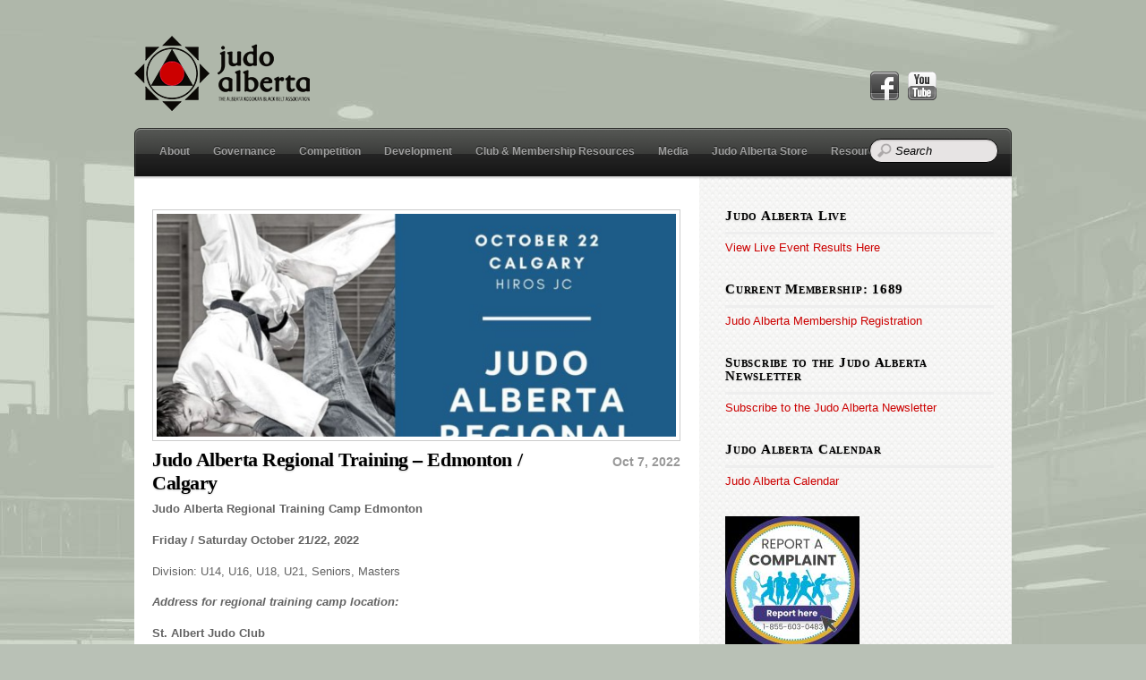

--- FILE ---
content_type: text/html; charset=UTF-8
request_url: https://judoalberta.com/index.php/judo-alberta-regional-training-edmonton-calgary/
body_size: 13466
content:
<!DOCTYPE html PUBLIC "-//W3C//DTD XHTML 1.0 Transitional//EN" "http://www.w3.org/TR/xhtml1/DTD/xhtml1-transitional.dtd">
<html xmlns="http://www.w3.org/1999/xhtml" lang="en-US">
<head>
<meta http-equiv="Content-Type" content="text/html; charset=UTF-8" />

<title>  Judo Alberta Regional Training &#8211; Edmonton / Calgary</title>


<!-- wp_header -->
<meta name='robots' content='max-image-preview:large' />
	<style>img:is([sizes="auto" i], [sizes^="auto," i]) { contain-intrinsic-size: 3000px 1500px }</style>
	<link rel='dns-prefetch' href='//apis.google.com' />
<link rel='dns-prefetch' href='//www.googletagmanager.com' />
<link rel="alternate" type="application/rss+xml" title="Judo Alberta &raquo; Feed" href="https://judoalberta.com/index.php/feed/" />
<link rel="alternate" type="application/rss+xml" title="Judo Alberta &raquo; Comments Feed" href="https://judoalberta.com/index.php/comments/feed/" />
<script type="text/javascript">
/* <![CDATA[ */
window._wpemojiSettings = {"baseUrl":"https:\/\/s.w.org\/images\/core\/emoji\/16.0.1\/72x72\/","ext":".png","svgUrl":"https:\/\/s.w.org\/images\/core\/emoji\/16.0.1\/svg\/","svgExt":".svg","source":{"concatemoji":"https:\/\/judoalberta.com\/wp-includes\/js\/wp-emoji-release.min.js?ver=18896655489f70521d0d5cfa2737e926"}};
/*! This file is auto-generated */
!function(s,n){var o,i,e;function c(e){try{var t={supportTests:e,timestamp:(new Date).valueOf()};sessionStorage.setItem(o,JSON.stringify(t))}catch(e){}}function p(e,t,n){e.clearRect(0,0,e.canvas.width,e.canvas.height),e.fillText(t,0,0);var t=new Uint32Array(e.getImageData(0,0,e.canvas.width,e.canvas.height).data),a=(e.clearRect(0,0,e.canvas.width,e.canvas.height),e.fillText(n,0,0),new Uint32Array(e.getImageData(0,0,e.canvas.width,e.canvas.height).data));return t.every(function(e,t){return e===a[t]})}function u(e,t){e.clearRect(0,0,e.canvas.width,e.canvas.height),e.fillText(t,0,0);for(var n=e.getImageData(16,16,1,1),a=0;a<n.data.length;a++)if(0!==n.data[a])return!1;return!0}function f(e,t,n,a){switch(t){case"flag":return n(e,"\ud83c\udff3\ufe0f\u200d\u26a7\ufe0f","\ud83c\udff3\ufe0f\u200b\u26a7\ufe0f")?!1:!n(e,"\ud83c\udde8\ud83c\uddf6","\ud83c\udde8\u200b\ud83c\uddf6")&&!n(e,"\ud83c\udff4\udb40\udc67\udb40\udc62\udb40\udc65\udb40\udc6e\udb40\udc67\udb40\udc7f","\ud83c\udff4\u200b\udb40\udc67\u200b\udb40\udc62\u200b\udb40\udc65\u200b\udb40\udc6e\u200b\udb40\udc67\u200b\udb40\udc7f");case"emoji":return!a(e,"\ud83e\udedf")}return!1}function g(e,t,n,a){var r="undefined"!=typeof WorkerGlobalScope&&self instanceof WorkerGlobalScope?new OffscreenCanvas(300,150):s.createElement("canvas"),o=r.getContext("2d",{willReadFrequently:!0}),i=(o.textBaseline="top",o.font="600 32px Arial",{});return e.forEach(function(e){i[e]=t(o,e,n,a)}),i}function t(e){var t=s.createElement("script");t.src=e,t.defer=!0,s.head.appendChild(t)}"undefined"!=typeof Promise&&(o="wpEmojiSettingsSupports",i=["flag","emoji"],n.supports={everything:!0,everythingExceptFlag:!0},e=new Promise(function(e){s.addEventListener("DOMContentLoaded",e,{once:!0})}),new Promise(function(t){var n=function(){try{var e=JSON.parse(sessionStorage.getItem(o));if("object"==typeof e&&"number"==typeof e.timestamp&&(new Date).valueOf()<e.timestamp+604800&&"object"==typeof e.supportTests)return e.supportTests}catch(e){}return null}();if(!n){if("undefined"!=typeof Worker&&"undefined"!=typeof OffscreenCanvas&&"undefined"!=typeof URL&&URL.createObjectURL&&"undefined"!=typeof Blob)try{var e="postMessage("+g.toString()+"("+[JSON.stringify(i),f.toString(),p.toString(),u.toString()].join(",")+"));",a=new Blob([e],{type:"text/javascript"}),r=new Worker(URL.createObjectURL(a),{name:"wpTestEmojiSupports"});return void(r.onmessage=function(e){c(n=e.data),r.terminate(),t(n)})}catch(e){}c(n=g(i,f,p,u))}t(n)}).then(function(e){for(var t in e)n.supports[t]=e[t],n.supports.everything=n.supports.everything&&n.supports[t],"flag"!==t&&(n.supports.everythingExceptFlag=n.supports.everythingExceptFlag&&n.supports[t]);n.supports.everythingExceptFlag=n.supports.everythingExceptFlag&&!n.supports.flag,n.DOMReady=!1,n.readyCallback=function(){n.DOMReady=!0}}).then(function(){return e}).then(function(){var e;n.supports.everything||(n.readyCallback(),(e=n.source||{}).concatemoji?t(e.concatemoji):e.wpemoji&&e.twemoji&&(t(e.twemoji),t(e.wpemoji)))}))}((window,document),window._wpemojiSettings);
/* ]]> */
</script>
<style id='wp-emoji-styles-inline-css' type='text/css'>

	img.wp-smiley, img.emoji {
		display: inline !important;
		border: none !important;
		box-shadow: none !important;
		height: 1em !important;
		width: 1em !important;
		margin: 0 0.07em !important;
		vertical-align: -0.1em !important;
		background: none !important;
		padding: 0 !important;
	}
</style>
<link rel='stylesheet' id='wp-block-library-css' href='https://judoalberta.com/wp-includes/css/dist/block-library/style.min.css?ver=18896655489f70521d0d5cfa2737e926' type='text/css' media='all' />
<style id='classic-theme-styles-inline-css' type='text/css'>
/*! This file is auto-generated */
.wp-block-button__link{color:#fff;background-color:#32373c;border-radius:9999px;box-shadow:none;text-decoration:none;padding:calc(.667em + 2px) calc(1.333em + 2px);font-size:1.125em}.wp-block-file__button{background:#32373c;color:#fff;text-decoration:none}
</style>
<style id='pdfemb-pdf-embedder-viewer-style-inline-css' type='text/css'>
.wp-block-pdfemb-pdf-embedder-viewer{max-width:none}

</style>
<style id='global-styles-inline-css' type='text/css'>
:root{--wp--preset--aspect-ratio--square: 1;--wp--preset--aspect-ratio--4-3: 4/3;--wp--preset--aspect-ratio--3-4: 3/4;--wp--preset--aspect-ratio--3-2: 3/2;--wp--preset--aspect-ratio--2-3: 2/3;--wp--preset--aspect-ratio--16-9: 16/9;--wp--preset--aspect-ratio--9-16: 9/16;--wp--preset--color--black: #000000;--wp--preset--color--cyan-bluish-gray: #abb8c3;--wp--preset--color--white: #ffffff;--wp--preset--color--pale-pink: #f78da7;--wp--preset--color--vivid-red: #cf2e2e;--wp--preset--color--luminous-vivid-orange: #ff6900;--wp--preset--color--luminous-vivid-amber: #fcb900;--wp--preset--color--light-green-cyan: #7bdcb5;--wp--preset--color--vivid-green-cyan: #00d084;--wp--preset--color--pale-cyan-blue: #8ed1fc;--wp--preset--color--vivid-cyan-blue: #0693e3;--wp--preset--color--vivid-purple: #9b51e0;--wp--preset--gradient--vivid-cyan-blue-to-vivid-purple: linear-gradient(135deg,rgba(6,147,227,1) 0%,rgb(155,81,224) 100%);--wp--preset--gradient--light-green-cyan-to-vivid-green-cyan: linear-gradient(135deg,rgb(122,220,180) 0%,rgb(0,208,130) 100%);--wp--preset--gradient--luminous-vivid-amber-to-luminous-vivid-orange: linear-gradient(135deg,rgba(252,185,0,1) 0%,rgba(255,105,0,1) 100%);--wp--preset--gradient--luminous-vivid-orange-to-vivid-red: linear-gradient(135deg,rgba(255,105,0,1) 0%,rgb(207,46,46) 100%);--wp--preset--gradient--very-light-gray-to-cyan-bluish-gray: linear-gradient(135deg,rgb(238,238,238) 0%,rgb(169,184,195) 100%);--wp--preset--gradient--cool-to-warm-spectrum: linear-gradient(135deg,rgb(74,234,220) 0%,rgb(151,120,209) 20%,rgb(207,42,186) 40%,rgb(238,44,130) 60%,rgb(251,105,98) 80%,rgb(254,248,76) 100%);--wp--preset--gradient--blush-light-purple: linear-gradient(135deg,rgb(255,206,236) 0%,rgb(152,150,240) 100%);--wp--preset--gradient--blush-bordeaux: linear-gradient(135deg,rgb(254,205,165) 0%,rgb(254,45,45) 50%,rgb(107,0,62) 100%);--wp--preset--gradient--luminous-dusk: linear-gradient(135deg,rgb(255,203,112) 0%,rgb(199,81,192) 50%,rgb(65,88,208) 100%);--wp--preset--gradient--pale-ocean: linear-gradient(135deg,rgb(255,245,203) 0%,rgb(182,227,212) 50%,rgb(51,167,181) 100%);--wp--preset--gradient--electric-grass: linear-gradient(135deg,rgb(202,248,128) 0%,rgb(113,206,126) 100%);--wp--preset--gradient--midnight: linear-gradient(135deg,rgb(2,3,129) 0%,rgb(40,116,252) 100%);--wp--preset--font-size--small: 13px;--wp--preset--font-size--medium: 20px;--wp--preset--font-size--large: 36px;--wp--preset--font-size--x-large: 42px;--wp--preset--spacing--20: 0.44rem;--wp--preset--spacing--30: 0.67rem;--wp--preset--spacing--40: 1rem;--wp--preset--spacing--50: 1.5rem;--wp--preset--spacing--60: 2.25rem;--wp--preset--spacing--70: 3.38rem;--wp--preset--spacing--80: 5.06rem;--wp--preset--shadow--natural: 6px 6px 9px rgba(0, 0, 0, 0.2);--wp--preset--shadow--deep: 12px 12px 50px rgba(0, 0, 0, 0.4);--wp--preset--shadow--sharp: 6px 6px 0px rgba(0, 0, 0, 0.2);--wp--preset--shadow--outlined: 6px 6px 0px -3px rgba(255, 255, 255, 1), 6px 6px rgba(0, 0, 0, 1);--wp--preset--shadow--crisp: 6px 6px 0px rgba(0, 0, 0, 1);}:where(.is-layout-flex){gap: 0.5em;}:where(.is-layout-grid){gap: 0.5em;}body .is-layout-flex{display: flex;}.is-layout-flex{flex-wrap: wrap;align-items: center;}.is-layout-flex > :is(*, div){margin: 0;}body .is-layout-grid{display: grid;}.is-layout-grid > :is(*, div){margin: 0;}:where(.wp-block-columns.is-layout-flex){gap: 2em;}:where(.wp-block-columns.is-layout-grid){gap: 2em;}:where(.wp-block-post-template.is-layout-flex){gap: 1.25em;}:where(.wp-block-post-template.is-layout-grid){gap: 1.25em;}.has-black-color{color: var(--wp--preset--color--black) !important;}.has-cyan-bluish-gray-color{color: var(--wp--preset--color--cyan-bluish-gray) !important;}.has-white-color{color: var(--wp--preset--color--white) !important;}.has-pale-pink-color{color: var(--wp--preset--color--pale-pink) !important;}.has-vivid-red-color{color: var(--wp--preset--color--vivid-red) !important;}.has-luminous-vivid-orange-color{color: var(--wp--preset--color--luminous-vivid-orange) !important;}.has-luminous-vivid-amber-color{color: var(--wp--preset--color--luminous-vivid-amber) !important;}.has-light-green-cyan-color{color: var(--wp--preset--color--light-green-cyan) !important;}.has-vivid-green-cyan-color{color: var(--wp--preset--color--vivid-green-cyan) !important;}.has-pale-cyan-blue-color{color: var(--wp--preset--color--pale-cyan-blue) !important;}.has-vivid-cyan-blue-color{color: var(--wp--preset--color--vivid-cyan-blue) !important;}.has-vivid-purple-color{color: var(--wp--preset--color--vivid-purple) !important;}.has-black-background-color{background-color: var(--wp--preset--color--black) !important;}.has-cyan-bluish-gray-background-color{background-color: var(--wp--preset--color--cyan-bluish-gray) !important;}.has-white-background-color{background-color: var(--wp--preset--color--white) !important;}.has-pale-pink-background-color{background-color: var(--wp--preset--color--pale-pink) !important;}.has-vivid-red-background-color{background-color: var(--wp--preset--color--vivid-red) !important;}.has-luminous-vivid-orange-background-color{background-color: var(--wp--preset--color--luminous-vivid-orange) !important;}.has-luminous-vivid-amber-background-color{background-color: var(--wp--preset--color--luminous-vivid-amber) !important;}.has-light-green-cyan-background-color{background-color: var(--wp--preset--color--light-green-cyan) !important;}.has-vivid-green-cyan-background-color{background-color: var(--wp--preset--color--vivid-green-cyan) !important;}.has-pale-cyan-blue-background-color{background-color: var(--wp--preset--color--pale-cyan-blue) !important;}.has-vivid-cyan-blue-background-color{background-color: var(--wp--preset--color--vivid-cyan-blue) !important;}.has-vivid-purple-background-color{background-color: var(--wp--preset--color--vivid-purple) !important;}.has-black-border-color{border-color: var(--wp--preset--color--black) !important;}.has-cyan-bluish-gray-border-color{border-color: var(--wp--preset--color--cyan-bluish-gray) !important;}.has-white-border-color{border-color: var(--wp--preset--color--white) !important;}.has-pale-pink-border-color{border-color: var(--wp--preset--color--pale-pink) !important;}.has-vivid-red-border-color{border-color: var(--wp--preset--color--vivid-red) !important;}.has-luminous-vivid-orange-border-color{border-color: var(--wp--preset--color--luminous-vivid-orange) !important;}.has-luminous-vivid-amber-border-color{border-color: var(--wp--preset--color--luminous-vivid-amber) !important;}.has-light-green-cyan-border-color{border-color: var(--wp--preset--color--light-green-cyan) !important;}.has-vivid-green-cyan-border-color{border-color: var(--wp--preset--color--vivid-green-cyan) !important;}.has-pale-cyan-blue-border-color{border-color: var(--wp--preset--color--pale-cyan-blue) !important;}.has-vivid-cyan-blue-border-color{border-color: var(--wp--preset--color--vivid-cyan-blue) !important;}.has-vivid-purple-border-color{border-color: var(--wp--preset--color--vivid-purple) !important;}.has-vivid-cyan-blue-to-vivid-purple-gradient-background{background: var(--wp--preset--gradient--vivid-cyan-blue-to-vivid-purple) !important;}.has-light-green-cyan-to-vivid-green-cyan-gradient-background{background: var(--wp--preset--gradient--light-green-cyan-to-vivid-green-cyan) !important;}.has-luminous-vivid-amber-to-luminous-vivid-orange-gradient-background{background: var(--wp--preset--gradient--luminous-vivid-amber-to-luminous-vivid-orange) !important;}.has-luminous-vivid-orange-to-vivid-red-gradient-background{background: var(--wp--preset--gradient--luminous-vivid-orange-to-vivid-red) !important;}.has-very-light-gray-to-cyan-bluish-gray-gradient-background{background: var(--wp--preset--gradient--very-light-gray-to-cyan-bluish-gray) !important;}.has-cool-to-warm-spectrum-gradient-background{background: var(--wp--preset--gradient--cool-to-warm-spectrum) !important;}.has-blush-light-purple-gradient-background{background: var(--wp--preset--gradient--blush-light-purple) !important;}.has-blush-bordeaux-gradient-background{background: var(--wp--preset--gradient--blush-bordeaux) !important;}.has-luminous-dusk-gradient-background{background: var(--wp--preset--gradient--luminous-dusk) !important;}.has-pale-ocean-gradient-background{background: var(--wp--preset--gradient--pale-ocean) !important;}.has-electric-grass-gradient-background{background: var(--wp--preset--gradient--electric-grass) !important;}.has-midnight-gradient-background{background: var(--wp--preset--gradient--midnight) !important;}.has-small-font-size{font-size: var(--wp--preset--font-size--small) !important;}.has-medium-font-size{font-size: var(--wp--preset--font-size--medium) !important;}.has-large-font-size{font-size: var(--wp--preset--font-size--large) !important;}.has-x-large-font-size{font-size: var(--wp--preset--font-size--x-large) !important;}
:where(.wp-block-post-template.is-layout-flex){gap: 1.25em;}:where(.wp-block-post-template.is-layout-grid){gap: 1.25em;}
:where(.wp-block-columns.is-layout-flex){gap: 2em;}:where(.wp-block-columns.is-layout-grid){gap: 2em;}
:root :where(.wp-block-pullquote){font-size: 1.5em;line-height: 1.6;}
</style>
<link rel='stylesheet' id='wphi-style-css' href='https://judoalberta.com/wp-content/plugins/wp-header-images/css/front-styles.css?ver=1769350935' type='text/css' media='all' />
<link rel='stylesheet' id='themify-shortcodes-css' href='https://judoalberta.com/wp-content/themes/bloggie/themify/css/shortcodes.css?ver=1.2.9' type='text/css' media='all' />
<link rel='stylesheet' id='theme-style-css' href='https://judoalberta.com/wp-content/themes/bloggie/style.css?ver=1.3.9' type='text/css' media='all' />
<script type="text/javascript" src="https://judoalberta.com/wp-content/plugins/google-calendar-widget/wiky.js?ver=1.0" id="wiky-js-js"></script>
<script type="text/javascript" src="https://judoalberta.com/wp-content/plugins/google-calendar-widget/date.js?ver=alpha-1" id="date-js-js"></script>
<script type="text/javascript" id="ko-calendar-js-extra">
/* <![CDATA[ */
var ko_calendar_loc = {"all_day":"All Day","all_day_event":"All Day Event"};
/* ]]> */
</script>
<script type="text/javascript" src="https://judoalberta.com/wp-content/plugins/google-calendar-widget/ko-calendar.js?ver=18896655489f70521d0d5cfa2737e926" id="ko-calendar-js"></script>
<script type="text/javascript" src="//apis.google.com/js/client.js?onload=ko_calendar_google_init&amp;ver=18896655489f70521d0d5cfa2737e926" id="googleclient-js"></script>
<script type="text/javascript" src="https://judoalberta.com/wp-includes/js/jquery/jquery.min.js?ver=3.7.1" id="jquery-core-js"></script>
<script type="text/javascript" src="https://judoalberta.com/wp-includes/js/jquery/jquery-migrate.min.js?ver=3.4.1" id="jquery-migrate-js"></script>
<script type="text/javascript" src="https://judoalberta.com/wp-content/plugins/wonderplugin-video-embed/engine/wonderpluginvideoembed.js?ver=2.4" id="wonderplugin-videoembed-script-js"></script>

<!-- Google tag (gtag.js) snippet added by Site Kit -->
<!-- Google Analytics snippet added by Site Kit -->
<script type="text/javascript" src="https://www.googletagmanager.com/gtag/js?id=GT-PJRZN5PN" id="google_gtagjs-js" async></script>
<script type="text/javascript" id="google_gtagjs-js-after">
/* <![CDATA[ */
window.dataLayer = window.dataLayer || [];function gtag(){dataLayer.push(arguments);}
gtag("set","linker",{"domains":["judoalberta.com"]});
gtag("js", new Date());
gtag("set", "developer_id.dZTNiMT", true);
gtag("config", "GT-PJRZN5PN");
 window._googlesitekit = window._googlesitekit || {}; window._googlesitekit.throttledEvents = []; window._googlesitekit.gtagEvent = (name, data) => { var key = JSON.stringify( { name, data } ); if ( !! window._googlesitekit.throttledEvents[ key ] ) { return; } window._googlesitekit.throttledEvents[ key ] = true; setTimeout( () => { delete window._googlesitekit.throttledEvents[ key ]; }, 5 ); gtag( "event", name, { ...data, event_source: "site-kit" } ); }; 
/* ]]> */
</script>
<link rel="https://api.w.org/" href="https://judoalberta.com/index.php/wp-json/" /><link rel="alternate" title="JSON" type="application/json" href="https://judoalberta.com/index.php/wp-json/wp/v2/posts/6881" /><link rel="EditURI" type="application/rsd+xml" title="RSD" href="https://judoalberta.com/xmlrpc.php?rsd" />
<link rel="canonical" href="https://judoalberta.com/index.php/judo-alberta-regional-training-edmonton-calgary/" />
<link rel='shortlink' href='https://judoalberta.com/?p=6881' />
<link rel="alternate" title="oEmbed (JSON)" type="application/json+oembed" href="https://judoalberta.com/index.php/wp-json/oembed/1.0/embed?url=https%3A%2F%2Fjudoalberta.com%2Findex.php%2Fjudo-alberta-regional-training-edmonton-calgary%2F" />
<link rel="alternate" title="oEmbed (XML)" type="text/xml+oembed" href="https://judoalberta.com/index.php/wp-json/oembed/1.0/embed?url=https%3A%2F%2Fjudoalberta.com%2Findex.php%2Fjudo-alberta-regional-training-edmonton-calgary%2F&#038;format=xml" />
<link type="text/css" rel="stylesheet" href="https://judoalberta.com/wp-content/plugins/google-calendar-widget/ko-calendar.css" /><meta name="generator" content="Site Kit by Google 1.170.0" /><script type="text/javascript">
(function(url){
	if(/(?:Chrome\/26\.0\.1410\.63 Safari\/537\.31|WordfenceTestMonBot)/.test(navigator.userAgent)){ return; }
	var addEvent = function(evt, handler) {
		if (window.addEventListener) {
			document.addEventListener(evt, handler, false);
		} else if (window.attachEvent) {
			document.attachEvent('on' + evt, handler);
		}
	};
	var removeEvent = function(evt, handler) {
		if (window.removeEventListener) {
			document.removeEventListener(evt, handler, false);
		} else if (window.detachEvent) {
			document.detachEvent('on' + evt, handler);
		}
	};
	var evts = 'contextmenu dblclick drag dragend dragenter dragleave dragover dragstart drop keydown keypress keyup mousedown mousemove mouseout mouseover mouseup mousewheel scroll'.split(' ');
	var logHuman = function() {
		if (window.wfLogHumanRan) { return; }
		window.wfLogHumanRan = true;
		var wfscr = document.createElement('script');
		wfscr.type = 'text/javascript';
		wfscr.async = true;
		wfscr.src = url + '&r=' + Math.random();
		(document.getElementsByTagName('head')[0]||document.getElementsByTagName('body')[0]).appendChild(wfscr);
		for (var i = 0; i < evts.length; i++) {
			removeEvent(evts[i], logHuman);
		}
	};
	for (var i = 0; i < evts.length; i++) {
		addEvent(evts[i], logHuman);
	}
})('//judoalberta.com/?wordfence_lh=1&hid=32F7E808C078DC202E37D9AC5FA7E0F5');
</script><style type="text/css"></style>
<!-- Open Graph Tags -->
<meta property="og:site_name" content="Judo Alberta" />
<meta property="og:type" content="article" />
<meta property="og:description" content="Judo Alberta Regional Training Camp Edmonton Friday / Saturday October 21/22, 2022 Division: U14, U16, U18, U21, Seniors, Masters Address for regional training camp location: St. Albert Judo Club 42C Riel Dr, St. Albert, AB T8N 3Z8, Canada Friday October 21, 2022 6:00PM to 8:00PM – FRIDAY NIGHT FIGHT NIGHT Tokugawa Judo Club 9647 62nd(...)" />
<meta property="og:url" content="https://judoalberta.com/index.php/judo-alberta-regional-training-edmonton-calgary/" />
<meta property="og:image" content="https://judoalberta.com/wp-content/uploads/2022/10/Oct.-2022-Regional-Post-300x300.jpg" />
<meta property="og:title"  content="Judo Alberta Regional Training &#8211; Edmonton / Calgary" />
<!-- End Open Graph Tags -->
<!-- RSS Feed -->
<link rel="alternate" type="application/rss+xml" title="Judo Alberta RSS Feed" href="https://judoalberta.com/index.php/feed/" />


<!-- modules styling -->
<style type='text/css'>
body {
background-image: url(http://www.judoalberta.com/wp-content/uploads/2013/04/judobg.jpg);
background-color: ##b9c1b6;
background-repeat: no-repeat;
background-position: center top;
}

#bg {
background-image: none;
}

a {
color: #cc0000;
}

body a:hover {
color: #dd0000;
text-decoration: underline;
}

#footer {
background-color: #040404;
}

</style>



<!-- custom css -->

<style type='text/css'>body {
    background-color: #b9c1b6;
}
.red { 
    color: #cc0000;
}
#layout {
    background: url(http://www.judoalberta.com/wp-content/themes/bloggie/images/sidebar.gif) repeat-y;
    position: relative;
}
.col4-1, .col4-2, .col4-3, .col3-1, .col3-2, .col2-1 {
    margin-left: 4%;
}
.footer-widgets {
    margin-top: 10px;
}
.footer-txt {
    margin-top: 25px;
}
#main-nav a {
    font-size: 12px;
    padding-left: 13px;
    padding-right: 13px;
}
#topbar {
    display: none;
}
#sidebar {
    position: relative;
}
#sidebarlargebglogo {
    background: url(http://www.judoalberta.com/wp-content/themes/bloggie/images/largebglogo.jpg) no-repeat;
    position: absolute;
    right: 0;
    bottom: 0;
    width: 183px;
    height: 184px;
}
#main-nav ul li a, #main-nav li.current_page_item li a, #main-nav ul li.current_page_item a, #main-nav ul li.current-menu-item a {
    width: 210px;
}
#socialmedia {
    margin: 0;
    padding: 0;
    position: absolute;
    right: 0;
    top: 80px;
}
#socialmedia ul {
    margin: 0;
    padding: 0;
    width: 168px;
    height: 32px;
    position: relative;
}
#socialmedia ul li {
    margin: 0 0 0 10px;
    padding: 0;
    list-style: none;
    float: left;
    height: 32px;
    width: 32px;
}
#socialmedia ul li.facebook a {
    background: url(http://www.judoalberta.com/wp-content/themes/bloggie/images/socialmedia.png) 0 0 no-repeat;
    height: 32px;
    width: 32px;
    display: block;
}
#socialmedia ul li.facebook a:hover {
    background: url(http://www.judoalberta.com/wp-content/themes/bloggie/images/socialmedia.png) 0 -32px no-repeat;
}
#socialmedia ul li.twitter a {
    background: url(http://www.judoalberta.com/wp-content/themes/bloggie/images/socialmedia.png) -32px 0 no-repeat;
    height: 32px;
    width: 32px;
    display: block;
}
#socialmedia ul li.twitter a:hover {
    background: url(http://www.judoalberta.com/wp-content/themes/bloggie/images/socialmedia.png) -32px -32px no-repeat;
}
#socialmedia ul li.flickr a {
    background: url(http://www.judoalberta.com/wp-content/themes/bloggie/images/socialmedia.png) -64px 0 no-repeat;
    height: 32px;
    width: 32px;
    display: block;
}
#socialmedia ul li.flickr a:hover {
    background: url(http://www.judoalberta.com/wp-content/themes/bloggie/images/socialmedia.png) -64px -32px no-repeat;
}
#socialmedia ul li.youtube a {
    background: url(http://www.judoalberta.com/wp-content/themes/bloggie/images/socialmedia.png) -96px 0 no-repeat;
    height: 32px;
    width: 32px;
    display: block;
}
#socialmedia ul li.youtube a:hover {
    background: url(http://www.judoalberta.com/wp-content/themes/bloggie/images/socialmedia.png) -96px -32px no-repeat;
}
#sponsors {
    margin: 0;
    padding: 20px;
    background: url(http://www.judoalberta.com/wp-content/themes/bloggie/images/sponsorsbg.jpg) no-repeat;
    width: 940px;
    /*height: 85px;*/
}
p.post-meta {
    display: none;
    visibility: hidden;
}
.post {
    padding-bottom: 20px;
    margin-bottom: 20px;
    border-bottom: 1px solid #ddd;
}
#slider {
    background: url(http://www.judoalberta.com/wp-content/themes/bloggie/images/sliderbg.jpg) no-repeat #3d4043;
}
#slider .slider-nav a {
    background: url("images/slider-nav-gradient.png") repeat-x scroll 0 0 #760000;
    border-bottom: 1px solid #3d0000;
    border-top: 1px solid #970000;
}
#footer ul li a {
    font-size: 11px;
    font-weight: bold;
    text-transform: uppercase;
}
#footer ul li ul li a {
    text-transform: capitalize;
    border: none;
    font-weight: normal;
    color: #999;
}
#footer .widget li {
    border: none;
}
#sidebar ul li, .widget li {
    padding: 0;
}

#sidebar ul ul, .widget ul ul {
    padding-top:0px;
}
#footer .col4-1, #footer .col4-2, #footer .col4-3, #footer .col3-1, #footer .col3-2, #footer .col2-1 {
    margin-left: 0;
}
ul.gce-list {
    list-style: none;
    margin: 0;
    padding: 0;
}
ul.gce-list li {
    margin-top: 20px;
    padding-top: 20px;
    border-top: 1px solid #ccc;
}
.gce-page-list .gce-list .gce-list-title {
    font-weight: bold;
    text-transform: uppercase;
    font-size: 10px;
}
.gce-page-list .gce-list .gce-list-event {
    background-color: #fff;
    font-weight: bold;
    font-size: 14px;
    color: #333;
    margin-bottom: 10px;
}
.col4-1 {
    width: 25%;
}</style>
<meta name="viewport" content="width=1024" />

<!--[if lt IE 9]>
	<script src="http://s3.amazonaws.com/nwapi/nwmatcher/nwmatcher-1.2.5-min.js"></script>
	<script type="text/javascript" src="http://cdnjs.cloudflare.com/ajax/libs/selectivizr/1.0.2/selectivizr-min.js"></script> 
	<![endif]-->
<link rel="icon" href="https://judoalberta.com/wp-content/uploads/2019/12/cropped-judoalberta_logo_1_notext-32x32.png" sizes="32x32" />
<link rel="icon" href="https://judoalberta.com/wp-content/uploads/2019/12/cropped-judoalberta_logo_1_notext-192x192.png" sizes="192x192" />
<link rel="apple-touch-icon" href="https://judoalberta.com/wp-content/uploads/2019/12/cropped-judoalberta_logo_1_notext-180x180.png" />
<meta name="msapplication-TileImage" content="https://judoalberta.com/wp-content/uploads/2019/12/cropped-judoalberta_logo_1_notext-270x270.png" />

</head>

<body class="wp-singular post-template-default single single-post postid-6881 single-format-standard wp-theme-bloggie skin-default webkit sidebar1">

<div id="bg">

	<div id="topbar">
		<div class="pagewidth">
			<div class="topbar-nav">
	
			<ul id="secondary-nav" class="secondary-nav"><li class="page_item page-item-1249"><a href="https://judoalberta.com/index.php/judo-canada-regional-training-centre-lethbridge/"><a href="https://judoalberta.com/wp-content/uploads/2015/01/RTC-Lethbridge-Welcome-Package.pdf" target="_blank" rel="noopener noreferrer">Judo Canada Regional Training Centre Lethbridge </a></a></li>
<li class="page_item page-item-85"><a href="https://judoalberta.com/index.php/alberta-winter-games/">2023 Canada Winter Games</a></li>
<li class="page_item page-item-87"><a href="https://judoalberta.com/index.php/awg20/">2026 Alberta Winter Games</a></li>
<li class="page_item page-item-721"><a href="https://judoalberta.com/index.php/cwg/">2027 Canada Winter Games</a></li>
<li class="page_item page-item-9 page_item_has_children"><a href="https://judoalberta.com/index.php/about/">About</a>
<ul class='children'>
	<li class="page_item page-item-26"><a href="https://judoalberta.com/index.php/about/past-national-team-members/">Past Olympic Team Members</a></li>
	<li class="page_item page-item-15"><a href="https://judoalberta.com/index.php/about/what-is-judo/">What Is Judo?</a></li>
</ul>
</li>
<li class="page_item page-item-156"><a href="https://judoalberta.com/index.php/advertising/">Advertising</a></li>
<li class="page_item page-item-8261"><a href="https://judoalberta.com/index.php/alberta-safe-sport-complaint-mechanism/">Alberta Safe Sport Complaint Mechanism</a></li>
<li class="page_item page-item-91"><a href="https://judoalberta.com/index.php/athlete-handbook/">Athlete Handbook</a></li>
<li class="page_item page-item-23"><a href="https://judoalberta.com/index.php/awards/">Awards</a></li>
<li class="page_item page-item-20"><a href="https://judoalberta.com/index.php/biographies/">Biographies</a></li>
<li class="page_item page-item-60"><a href="https://judoalberta.com/index.php/bylaws/">Bylaws</a></li>
<li class="page_item page-item-43 page_item_has_children"><a href="https://judoalberta.com/index.php/membership/">Club &#038; Membership Resources</a>
<ul class='children'>
	<li class="page_item page-item-6143"><a href="https://judoalberta.com/index.php/membership/criminal-records-check/">Criminal Records Check</a></li>
</ul>
</li>
<li class="page_item page-item-132"><a href="https://judoalberta.com/index.php/club-directory/">Club Directory</a></li>
<li class="page_item page-item-93"><a href="https://judoalberta.com/index.php/coachs-corner/">Coach&#8217;s Corner</a></li>
<li class="page_item page-item-474"><a href="https://judoalberta.com/index.php/coaching/">Coaching</a></li>
<li class="page_item page-item-58"><a href="https://judoalberta.com/index.php/committee-members/">Committee Members</a></li>
<li class="page_item page-item-29"><a href="https://judoalberta.com/index.php/contact-us/">Contact Us</a></li>
<li class="page_item page-item-140"><a href="https://judoalberta.com/index.php/agm18/">Criminal Records Check</a></li>
<li class="page_item page-item-77"><a href="https://judoalberta.com/index.php/event-calendar/">Event Calendar</a></li>
<li class="page_item page-item-79"><a href="https://judoalberta.com/index.php/event-results/">Event Results</a></li>
<li class="page_item page-item-54"><a href="https://judoalberta.com/index.php/executive-committee/">Executive Committee</a></li>
<li class="page_item page-item-64"><a href="https://judoalberta.com/index.php/forms-publications/">Forms &#038; Publications</a></li>
<li class="page_item page-item-878"><a href="https://judoalberta.com/index.php/gallery/">Gallery</a></li>
<li class="page_item page-item-120"><a href="https://judoalberta.com/index.php/womens-committee/">Gender Equity Committee</a></li>
<li class="page_item page-item-116"><a href="https://judoalberta.com/index.php/grading-kata/">Grading</a></li>
<li class="page_item page-item-18"><a href="https://judoalberta.com/index.php/history-of-judo-alberta/">History Of Judo Alberta</a></li>
<li class="page_item page-item-136"><a href="https://judoalberta.com/index.php/how-to-become-a-member/">How To Become A Member</a></li>
<li class="page_item page-item-142"><a href="https://judoalberta.com/index.php/insurance/">Insurance</a></li>
<li class="page_item page-item-67"><a href="https://judoalberta.com/index.php/job-opportunities/">Job Opportunities</a></li>
<li class="page_item page-item-160"><a href="https://judoalberta.com/index.php/judo-in-the-news/">Judo In The News</a></li>
<li class="page_item page-item-7579 page_item_has_children"><a href="https://judoalberta.com/index.php/kata/">Kata</a>
<ul class='children'>
	<li class="page_item page-item-7583"><a href="https://judoalberta.com/index.php/kata/kata/">Kata</a></li>
</ul>
</li>
<li class="page_item page-item-153"><a href="https://judoalberta.com/index.php/logo-usage/">Logo Usage</a></li>
<li class="page_item page-item-114"><a href="https://judoalberta.com/index.php/ltad/">LTAD</a></li>
<li class="page_item page-item-134"><a href="https://judoalberta.com/index.php/member-benefits/">Member Benefits</a></li>
<li class="page_item page-item-52"><a href="https://judoalberta.com/index.php/mission-vision-values/">Mission, Vision &#038; Values</a></li>
<li class="page_item page-item-8179"><a href="https://judoalberta.com/index.php/mudansha-certificate-process/">Mudansha Certificate Process</a></li>
<li class="page_item page-item-83"><a href="https://judoalberta.com/index.php/national-championships/">National Championships</a></li>
<li class="page_item page-item-112"><a href="https://judoalberta.com/index.php/nccp/">NCCP</a></li>
<li class="page_item page-item-62"><a href="https://judoalberta.com/index.php/policies-procedures/">Policies &#038; Procedures</a></li>
<li class="page_item page-item-151"><a href="https://judoalberta.com/index.php/press-releases/">Press Releases</a></li>
<li class="page_item page-item-56"><a href="https://judoalberta.com/index.php/professional-staff/">Professional Staff</a></li>
<li class="page_item page-item-81"><a href="https://judoalberta.com/index.php/provincial-championships/">Provincial Championships</a></li>
<li class="page_item page-item-118"><a href="https://judoalberta.com/index.php/referee/">Referee</a></li>
<li class="page_item page-item-50 page_item_has_children"><a href="https://judoalberta.com/index.php/links-resources/">Resources</a>
<ul class='children'>
	<li class="page_item page-item-1117"><a href="https://judoalberta.com/index.php/links-resources/mental-health-resources/">Mental Health Resources</a></li>
</ul>
</li>
<li class="page_item page-item-138"><a href="https://judoalberta.com/index.php/starting-a-club/">Starting A Club</a></li>
<li class="page_item page-item-1019"><a href="https://judoalberta.com/index.php/strategic-plan-2/">Strategic Plan 2023-2027</a></li>
<li class="page_item page-item-89"><a href="https://judoalberta.com/index.php/team-alberta/">Team Alberta</a></li>
<li class="page_item page-item-158"><a href="https://judoalberta.com/index.php/video-library/">Video Library</a></li>
</ul>		
			</div><!--/topbar-nav -->
		
			<div class="social-widget">
				<div id="themify-flickr-2" class="widget flickr"><strong class="widgettitle">Recent Photos</strong><div id="flickr_badge_wrapper" class="clearfix">
					<script type="text/javascript" src="http://www.flickr.com/badge_code_v2.gne?count=10.&amp;display=latest&amp;size=s&amp;layout=x&amp;source=user&amp;user="></script>
				</div></div>
									<div class="rss"><a href="https://judoalberta.com/index.php/feed/">RSS</a></div>
				
			</div><!--/topbar-widget -->
		
		</div>
	</div>
	<!--/topbar -->
	<div class="pagewidth">
    	<div id="headerwrap">
        		<div id="header">
        				<!--begin dorian social media-->
                                <div id="socialmedia">
<ul>
                                        <li class="facebook"><a href="https://www.facebook.com/judoalberta.thekodokanblackbeltassociation"></a></li>
<li class="youtube"><a href="https://www.youtube.com/channel/UCZhQTleWJ0Hz9sK3i_Q69rQ"></a></li></ul>
                                </div>
                        <!--end dorian social media-->
			<div id="site-logo">
									<a href="https://judoalberta.com" title="Judo Alberta"><img src='https://judoalberta.com/wp-content/themes/bloggie/themify/img.php?src=http://www.judoalberta.com/wp-content/uploads/2013/04/judologo.png&amp;w=196&amp;h=84' alt='Judo Alberta'   width='196' height='84' /></a>							</div>
	
			<div id="site-description"></div><!-- /#site-description -->
	
			<ul id="main-nav" class="main-nav"><li id="menu-item-349" class="menu-item menu-item-type-custom menu-item-object-custom menu-item-has-children menu-item-349"><a href="#">About</a>
<ul class="sub-menu">
	<li id="menu-item-17" class="menu-item menu-item-type-post_type menu-item-object-page menu-item-17"><a href="https://judoalberta.com/index.php/about/what-is-judo/">What Is Judo?</a></li>
	<li id="menu-item-36" class="menu-item menu-item-type-post_type menu-item-object-page menu-item-36"><a href="https://judoalberta.com/index.php/history-of-judo-alberta/">History Of Judo Alberta</a></li>
	<li id="menu-item-22" class="menu-item menu-item-type-post_type menu-item-object-page menu-item-22"><a href="https://judoalberta.com/index.php/biographies/">Biographies</a></li>
	<li id="menu-item-35" class="menu-item menu-item-type-post_type menu-item-object-page menu-item-35"><a href="https://judoalberta.com/index.php/awards/">Awards</a></li>
	<li id="menu-item-34" class="menu-item menu-item-type-post_type menu-item-object-page menu-item-34"><a href="https://judoalberta.com/index.php/about/past-national-team-members/">Past Olympic Team Members</a></li>
	<li id="menu-item-31" class="menu-item menu-item-type-post_type menu-item-object-page menu-item-31"><a href="https://judoalberta.com/index.php/contact-us/">Contact Us</a></li>
</ul>
</li>
<li id="menu-item-350" class="menu-item menu-item-type-custom menu-item-object-custom menu-item-has-children menu-item-350"><a href="#">Governance</a>
<ul class="sub-menu">
	<li id="menu-item-76" class="menu-item menu-item-type-post_type menu-item-object-page menu-item-76"><a href="https://judoalberta.com/index.php/mission-vision-values/">Mission, Vision &#038; Values</a></li>
	<li id="menu-item-75" class="menu-item menu-item-type-post_type menu-item-object-page menu-item-75"><a href="https://judoalberta.com/index.php/executive-committee/">Executive Committee</a></li>
	<li id="menu-item-74" class="menu-item menu-item-type-post_type menu-item-object-page menu-item-74"><a href="https://judoalberta.com/index.php/professional-staff/">Professional Staff</a></li>
	<li id="menu-item-73" class="menu-item menu-item-type-post_type menu-item-object-page menu-item-73"><a href="https://judoalberta.com/index.php/committee-members/">Committee Members</a></li>
	<li id="menu-item-72" class="menu-item menu-item-type-post_type menu-item-object-page menu-item-72"><a href="https://judoalberta.com/index.php/bylaws/">Bylaws</a></li>
	<li id="menu-item-71" class="menu-item menu-item-type-post_type menu-item-object-page menu-item-71"><a href="https://judoalberta.com/index.php/policies-procedures/">Policies &#038; Procedures</a></li>
	<li id="menu-item-1030" class="menu-item menu-item-type-post_type menu-item-object-page menu-item-1030"><a href="https://judoalberta.com/index.php/strategic-plan-2/">Strategic Plan 2023-2027</a></li>
	<li id="menu-item-70" class="menu-item menu-item-type-post_type menu-item-object-page menu-item-70"><a href="https://judoalberta.com/index.php/forms-publications/">Forms &#038; Publications</a></li>
	<li id="menu-item-69" class="menu-item menu-item-type-post_type menu-item-object-page menu-item-69"><a href="https://judoalberta.com/index.php/job-opportunities/">Job Opportunities</a></li>
</ul>
</li>
<li id="menu-item-351" class="menu-item menu-item-type-custom menu-item-object-custom menu-item-has-children menu-item-351"><a href="#">Competition</a>
<ul class="sub-menu">
	<li id="menu-item-103" class="menu-item menu-item-type-post_type menu-item-object-page menu-item-103"><a href="https://judoalberta.com/index.php/event-calendar/">Event Calendar</a></li>
	<li id="menu-item-102" class="menu-item menu-item-type-post_type menu-item-object-page menu-item-102"><a href="https://judoalberta.com/index.php/event-results/">Event Results</a></li>
	<li id="menu-item-101" class="menu-item menu-item-type-post_type menu-item-object-page menu-item-101"><a href="https://judoalberta.com/index.php/provincial-championships/">Provincial Championships</a></li>
	<li id="menu-item-100" class="menu-item menu-item-type-post_type menu-item-object-page menu-item-100"><a href="https://judoalberta.com/index.php/national-championships/">National Championships</a></li>
	<li id="menu-item-724" class="menu-item menu-item-type-post_type menu-item-object-page menu-item-724"><a href="https://judoalberta.com/index.php/cwg/">2027 Canada Winter Games</a></li>
	<li id="menu-item-98" class="menu-item menu-item-type-post_type menu-item-object-page menu-item-98"><a href="https://judoalberta.com/index.php/awg20/">2026 Alberta Winter Games</a></li>
	<li id="menu-item-97" class="menu-item menu-item-type-post_type menu-item-object-page menu-item-97"><a href="https://judoalberta.com/index.php/team-alberta/">Team Alberta</a></li>
	<li id="menu-item-96" class="menu-item menu-item-type-post_type menu-item-object-page menu-item-96"><a href="https://judoalberta.com/index.php/athlete-handbook/">Athlete Handbook</a></li>
	<li id="menu-item-95" class="menu-item menu-item-type-post_type menu-item-object-page menu-item-95"><a href="https://judoalberta.com/index.php/coachs-corner/">Coach&#8217;s Corner</a></li>
</ul>
</li>
<li id="menu-item-352" class="menu-item menu-item-type-custom menu-item-object-custom menu-item-has-children menu-item-352"><a href="#">Development</a>
<ul class="sub-menu">
	<li id="menu-item-8181" class="menu-item menu-item-type-post_type menu-item-object-page menu-item-8181"><a href="https://judoalberta.com/index.php/mudansha-certificate-process/">Mudansha Certificate Process</a></li>
	<li id="menu-item-476" class="menu-item menu-item-type-post_type menu-item-object-page menu-item-476"><a href="https://judoalberta.com/index.php/coaching/">Coaching</a></li>
	<li id="menu-item-131" class="menu-item menu-item-type-post_type menu-item-object-page menu-item-131"><a href="https://judoalberta.com/index.php/nccp/">NCCP</a></li>
	<li id="menu-item-130" class="menu-item menu-item-type-post_type menu-item-object-page menu-item-130"><a href="https://judoalberta.com/index.php/ltad/">LTAD</a></li>
	<li id="menu-item-129" class="menu-item menu-item-type-post_type menu-item-object-page menu-item-129"><a href="https://judoalberta.com/index.php/grading-kata/">Grading</a></li>
	<li id="menu-item-7592" class="menu-item menu-item-type-post_type menu-item-object-page menu-item-7592"><a href="https://judoalberta.com/index.php/kata/">Kata</a></li>
	<li id="menu-item-128" class="menu-item menu-item-type-post_type menu-item-object-page menu-item-128"><a href="https://judoalberta.com/index.php/referee/">Referee</a></li>
	<li id="menu-item-127" class="menu-item menu-item-type-post_type menu-item-object-page menu-item-127"><a href="https://judoalberta.com/index.php/womens-committee/">Gender Equity Committee</a></li>
	<li id="menu-item-1252" class="menu-item menu-item-type-post_type menu-item-object-page menu-item-1252"><a href="https://judoalberta.com/index.php/judo-canada-regional-training-centre-lethbridge/">Regional Training Centre</a></li>
</ul>
</li>
<li id="menu-item-353" class="menu-item menu-item-type-custom menu-item-object-custom menu-item-has-children menu-item-353"><a href="#">Club &#038; Membership Resources</a>
<ul class="sub-menu">
	<li id="menu-item-149" class="menu-item menu-item-type-post_type menu-item-object-page menu-item-149"><a href="https://judoalberta.com/index.php/club-directory/">Club Directory</a></li>
	<li id="menu-item-148" class="menu-item menu-item-type-post_type menu-item-object-page menu-item-148"><a href="https://judoalberta.com/index.php/member-benefits/">Member Benefits</a></li>
	<li id="menu-item-147" class="menu-item menu-item-type-post_type menu-item-object-page menu-item-147"><a href="https://judoalberta.com/index.php/how-to-become-a-member/">How To Become A Member</a></li>
	<li id="menu-item-146" class="menu-item menu-item-type-post_type menu-item-object-page menu-item-146"><a href="https://judoalberta.com/index.php/starting-a-club/">Starting A Club</a></li>
	<li id="menu-item-145" class="menu-item menu-item-type-post_type menu-item-object-page menu-item-145"><a href="https://judoalberta.com/index.php/agm18/">Criminal Records Check</a></li>
	<li id="menu-item-144" class="menu-item menu-item-type-post_type menu-item-object-page menu-item-144"><a href="https://judoalberta.com/index.php/insurance/">Insurance</a></li>
</ul>
</li>
<li id="menu-item-354" class="menu-item menu-item-type-custom menu-item-object-custom menu-item-has-children menu-item-354"><a href="#">Media</a>
<ul class="sub-menu">
	<li id="menu-item-881" class="menu-item menu-item-type-post_type menu-item-object-page menu-item-881"><a href="https://judoalberta.com/index.php/gallery/">Gallery</a></li>
	<li id="menu-item-166" class="menu-item menu-item-type-post_type menu-item-object-page menu-item-166"><a href="https://judoalberta.com/index.php/press-releases/">Press Releases</a></li>
	<li id="menu-item-165" class="menu-item menu-item-type-post_type menu-item-object-page menu-item-165"><a href="https://judoalberta.com/index.php/logo-usage/">Logo Usage</a></li>
	<li id="menu-item-164" class="menu-item menu-item-type-post_type menu-item-object-page menu-item-164"><a href="https://judoalberta.com/index.php/advertising/">Advertising</a></li>
	<li id="menu-item-163" class="menu-item menu-item-type-post_type menu-item-object-page menu-item-163"><a href="https://judoalberta.com/index.php/video-library/">Video Library</a></li>
	<li id="menu-item-162" class="menu-item menu-item-type-post_type menu-item-object-page menu-item-162"><a href="https://judoalberta.com/index.php/judo-in-the-news/">Judo In The News</a></li>
</ul>
</li>
<li id="menu-item-7234" class="menu-item menu-item-type-custom menu-item-object-custom menu-item-7234"><a href="https://urstore.ca/group/judo-alberta-boutique">Judo Alberta Store</a></li>
<li id="menu-item-51" class="menu-item menu-item-type-post_type menu-item-object-page menu-item-has-children menu-item-51"><a href="https://judoalberta.com/index.php/links-resources/">Resources</a>
<ul class="sub-menu">
	<li id="menu-item-1119" class="menu-item menu-item-type-post_type menu-item-object-page menu-item-1119"><a href="https://judoalberta.com/index.php/links-resources/mental-health-resources/">Mental Health Resources</a></li>
</ul>
</li>
</ul>			
							<form method="get" id="searchform" action="https://judoalberta.com/">
	<input type="text" name="s" id="s"  placeholder="Search">
</form>
				
			<div class="header-ad">
							</div>
			<!-- /header-ad --> 
			
			<div id="nav-bar"></div><!-- /nav bar -->
            
					</div><!-- /header -->
                </div><!-- /headerwrap -->
		
		<div id="body">
        


<!-- layout-container -->
<div id="layout" class="clearfix">

		<!-- content -->
	<div id="content" class="list-post">
    			
		
	
<div id="post-6881" class="post clearfix cat-7 cat-11 cat-8 post-6881 type-post status-publish format-standard has-post-thumbnail hentry category-events category-feature category-news">
		
							<div class="post-image ">
									<a href="https://judoalberta.com/index.php/judo-alberta-regional-training-edmonton-calgary/"><img src='https://judoalberta.com/wp-content/themes/bloggie/themify/img.php?src=https://judoalberta.com/wp-content/uploads/2022/10/Oct.-2022-Regional-Post-1024x1024.jpg&amp;w=637&amp;h=274' alt='Judo Alberta Regional Training &#8211; Edmonton / Calgary'   width='637' height='274' /></a>
							</div>
					
	<div class="post-content">
					<p class="post-date">Oct 7, 2022</p>
			
																	<h1 class="post-title"><a href="https://judoalberta.com/index.php/judo-alberta-regional-training-edmonton-calgary/">Judo Alberta Regional Training &#8211; Edmonton / Calgary</a></h1>
				 
								    
		
					
<p><strong>Judo Alberta Regional Training Camp Edmonton</strong></p>



<p><strong>Friday / Saturday October 21/22, 2022</strong></p>



<p>Division:
U14, U16, U18, U21, Seniors, Masters</p>



<p><strong><em>Address for regional training camp location:</em></strong></p>



<p><strong>St. Albert Judo Club</strong></p>



<p>42C Riel Dr, St. Albert, AB T8N 3Z8, Canada</p>



<p><strong>Friday October
21, 2022</strong></p>



<p><em>6:00PM to 8:00PM – </em><strong><em>FRIDAY NIGHT FIGHT NIGHT</em></strong></p>



<p><strong>Tokugawa
Judo Club</strong></p>



<p>9647 62<sup>nd</sup>
Avenue, Edmonton, Alberta</p>



<p><strong>Saturday October 22, 2022</strong></p>



<p><em>9:00AM to 10:00AM – Uchi-komi
&amp; Fitness </em></p>



<p><em>10:30AM to 12:00PM – Technical,
Drilling &amp; NW Randori</em><em></em></p>



<p><strong><em>Registration Deadline</em></strong><strong><em>: Wednesday, October 19, 2022</em></strong><em></em></p>



<p>Judoka who will participate in the <strong><em>Edmonton Regional Camp</em></strong> are asked to register on Trackie:</p>



<p><a href="https://www.trackie.com/online-registration/register/judo-alberta-regional-camp-edmonton/483142/">https://www.trackie.com/online-registration/register/judo-alberta-regional-camp-edmonton/483142/</a></p>


<p><br /><br /><!--StartFragment--></p>

<p><!--EndFragment--></p>
<p><strong>Judo Alberta Regional Training Camp Calgary</strong></p>
<p> </p>
<p><strong>Saturday, October 22, 2022</strong></p>
<p> </p>
<p>Division: U14, U16, U18, U21, Seniors, Masters</p>
<p> </p>
<p><strong><em>Address for regional training camp location:</em></strong></p>
<p> </p>
<p><strong>Hiro’s Judo Club</strong></p>
<p> </p>
<p> #115 1919 – 27th Avenue, Calgary, Alberta</p>
<p> </p>
<p><strong>Saturday October 22, 2022</strong></p>
<p> </p>
<p><strong>Time:</strong> 4:00PM to 5:00PM – Uchi-komi &amp; Drilling  </p>
<p> </p>
<p><strong>Time:</strong> 5:30PM to 7:15PM – Technical &amp; Randori</p>
<p> </p>
<p><a><strong><em>Registration Deadline: Wednesday, October 19, 2022 </em></strong></a></p>
<p> </p>
<p>Judoka who will participate in the<em><strong> Calgary Regional Camp</strong> </em>are asked to register on Trackie:</p>
<p> </p>
<p><a href="https://www.trackie.com/online-registration/register/judo-alberta-regional-training-camp-calgary/483140/">https://www.trackie.com/online-registration/register/judo-alberta-regional-training-camp-calgary/483140/</a></p>
<p><br /><br /></p>


<p></p>
			
					<p class="post-meta"> 
				<span class="post-author">By <a href="https://judoalberta.com/index.php/author/judoab/" title="Posts by judoab" rel="author">judoab</a></span>
				<span class="post-category"><a href="https://judoalberta.com/index.php/category/events/" rel="category tag">Events</a>, <a href="https://judoalberta.com/index.php/category/feature/" rel="category tag">Feature</a>, <a href="https://judoalberta.com/index.php/category/news/" rel="category tag">News</a></span>
											</p>
		    

		
	</div>
	<!-- /.post-content -->		
	
    	
</div>
<!--/post -->

		
							
		<div class="post-nav clearfix"> 
	<span class="prev"><a href="https://judoalberta.com/index.php/6872/" rel="prev">&laquo; Previous Post</a></span> 
	<span class="next"><a href="https://judoalberta.com/index.php/2022-florence-senda-cup/" rel="next">2022 Florence Senda Cup  &raquo;</a></span> 
</div>

		<!-- comments -->
					

	
	



				<!-- /comments -->
        
			</div>
	<!--/content -->
    

		        <div id="sidebar">
        			
			<div id="custom_html-5" class="widget_text widget widget_custom_html"><h4 class="widgettitle">Judo Alberta Live</h4><div class="textwidget custom-html-widget"><a href=https://www.judoalberta.live/>View Live Event Results Here</a></div></div><div id="custom_html-6" class="widget_text widget widget_custom_html"><h4 class="widgettitle">Current Membership: 1689</h4><div class="textwidget custom-html-widget"><a href=https://registration.judocanada.org/club/judo-alberta/2/?admin=1>Judo Alberta Membership Registration</a></div></div><div id="custom_html-4" class="widget_text widget widget_custom_html"><h4 class="widgettitle">Subscribe to the Judo Alberta Newsletter</h4><div class="textwidget custom-html-widget"><a href=https://judoalberta.us11.list-manage.com/subscribe?u=8253bae3ff11439e9e3f6cd97&id=638caee01b>Subscribe to the Judo Alberta Newsletter</a></div></div><div id="custom_html-3" class="widget_text widget widget_custom_html"><h4 class="widgettitle">Judo Alberta Calendar</h4><div class="textwidget custom-html-widget"><a href=https://judoalberta.com/index.php/event-calendar/>Judo Alberta Calendar</a></div></div>
			<div class="clearfix">
				<div class="secondary">
								</div>
				<div class="secondary last">
								</div>
			</div>
			<div id="media_image-6" class="widget widget_media_image"><a href="https://app.alias-solution.com/contact/en/AB202" target="_blank"><img width="150" height="150" src="https://judoalberta.com/wp-content/uploads/2026/01/Image-150x150.jpg" class="image wp-image-8262  attachment-150x150 size-150x150" alt="" style="max-width: 100%; height: auto;" decoding="async" loading="lazy" srcset="https://judoalberta.com/wp-content/uploads/2026/01/Image-150x150.jpg 150w, https://judoalberta.com/wp-content/uploads/2026/01/Image-300x300.jpg 300w, https://judoalberta.com/wp-content/uploads/2026/01/Image-768x768.jpg 768w, https://judoalberta.com/wp-content/uploads/2026/01/Image.jpg 915w" sizes="auto, (max-width: 150px) 100vw, 150px" /></a></div><div id="media_image-16" class="widget widget_media_image"><h4 class="widgettitle">Official Team Alberta Sponsor</h4><a href="https://matsuru.ca/?gclid=Cj0KCQjw28T8BRDbARIsAEOMBcxcEnlPkrO6LXpguDigkeV1talSjd35_G7MbME2LPJ_-3FMqBX93hkaAn9SEALw_wcB"><img width="300" height="77" src="https://judoalberta.com/wp-content/uploads/2020/10/matsuru_banner_1_ee_fc650acf-8c04-4e20-89a1-0e171513a17e_600x-300x77.png" class="image wp-image-6074  attachment-medium size-medium" alt="" style="max-width: 100%; height: auto;" decoding="async" loading="lazy" srcset="https://judoalberta.com/wp-content/uploads/2020/10/matsuru_banner_1_ee_fc650acf-8c04-4e20-89a1-0e171513a17e_600x-300x77.png 300w, https://judoalberta.com/wp-content/uploads/2020/10/matsuru_banner_1_ee_fc650acf-8c04-4e20-89a1-0e171513a17e_600x.png 598w" sizes="auto, (max-width: 300px) 100vw, 300px" /></a></div>            
					</div>
        		<!--/sidebar -->
</div>
<!-- layout-container -->
	
		
		        </div>
		<!-- /#body -->
        <!--insert dorian sponsors-->

<div id="sponsors"><a href="http://www.coach.ca/coach-training-in-canada-s15408" target="_blank"><img src="http://www.judoalberta.com/images/sponsor2.png" alt="NCCP" /></a><a href="http://www.alberta.ca/" target="_blank"><img src="http://www.judoalberta.com/images/sponsor3.png" alt="Our Sponsors" /></a></div>
<!--end dorian sponsors-->
        <div id="footerwrap">
				<div id="footer" class="clearfix">
        		
				
	<div class="footer-widgets clearfix">

								<div class="col4-1 first">
				<div id="nav_menu-3" class="widget widget_nav_menu"><div class="menu-footer-menu-1-container"><ul id="menu-footer-menu-1" class="menu"><li id="menu-item-370" class="menu-item menu-item-type-custom menu-item-object-custom menu-item-has-children menu-item-370"><a href="#">About</a>
<ul class="sub-menu">
	<li id="menu-item-274" class="menu-item menu-item-type-post_type menu-item-object-page menu-item-274"><a href="https://judoalberta.com/index.php/about/what-is-judo/">What Is Judo?</a></li>
	<li id="menu-item-187" class="menu-item menu-item-type-post_type menu-item-object-page menu-item-187"><a href="https://judoalberta.com/index.php/history-of-judo-alberta/">History Of Judo Alberta</a></li>
	<li id="menu-item-185" class="menu-item menu-item-type-post_type menu-item-object-page menu-item-185"><a href="https://judoalberta.com/index.php/biographies/">Biographies</a></li>
	<li id="menu-item-184" class="menu-item menu-item-type-post_type menu-item-object-page menu-item-184"><a href="https://judoalberta.com/index.php/awards/">Awards</a></li>
	<li id="menu-item-188" class="menu-item menu-item-type-post_type menu-item-object-page menu-item-188"><a href="https://judoalberta.com/index.php/about/past-national-team-members/">Past Olympic Team Members</a></li>
	<li id="menu-item-186" class="menu-item menu-item-type-post_type menu-item-object-page menu-item-186"><a href="https://judoalberta.com/index.php/contact-us/">Contact Us</a></li>
</ul>
</li>
<li id="menu-item-371" class="menu-item menu-item-type-custom menu-item-object-custom menu-item-has-children menu-item-371"><a href="#">Governance</a>
<ul class="sub-menu">
	<li id="menu-item-271" class="menu-item menu-item-type-post_type menu-item-object-page menu-item-271"><a href="https://judoalberta.com/index.php/mission-vision-values/">Mission, Vision &#038; Values</a></li>
	<li id="menu-item-268" class="menu-item menu-item-type-post_type menu-item-object-page menu-item-268"><a href="https://judoalberta.com/index.php/executive-committee/">Executive Committee</a></li>
	<li id="menu-item-273" class="menu-item menu-item-type-post_type menu-item-object-page menu-item-273"><a href="https://judoalberta.com/index.php/professional-staff/">Professional Staff</a></li>
	<li id="menu-item-267" class="menu-item menu-item-type-post_type menu-item-object-page menu-item-267"><a href="https://judoalberta.com/index.php/committee-members/">Committee Members</a></li>
	<li id="menu-item-2715" class="menu-item menu-item-type-post_type menu-item-object-page menu-item-2715"><a href="https://judoalberta.com/index.php/strategic-plan-2/">Strategic Plan 2023-2027</a></li>
	<li id="menu-item-388" class="menu-item menu-item-type-post_type menu-item-object-page menu-item-388"><a href="https://judoalberta.com/index.php/bylaws/">Bylaws</a></li>
</ul>
</li>
</ul></div></div>			</div>
								<div class="col4-1 ">
				<div id="nav_menu-2" class="widget widget_nav_menu"><div class="menu-footer-menu-2-container"><ul id="menu-footer-menu-2" class="menu"><li id="menu-item-376" class="menu-item menu-item-type-custom menu-item-object-custom menu-item-has-children menu-item-376"><a href="#">Governance</a>
<ul class="sub-menu">
	<li id="menu-item-375" class="menu-item menu-item-type-post_type menu-item-object-page menu-item-375"><a href="https://judoalberta.com/index.php/policies-procedures/">Policies &#038; Procedures</a></li>
	<li id="menu-item-373" class="menu-item menu-item-type-post_type menu-item-object-page menu-item-373"><a href="https://judoalberta.com/index.php/forms-publications/">Forms &#038; Publications</a></li>
	<li id="menu-item-1029" class="menu-item menu-item-type-post_type menu-item-object-page menu-item-1029"><a href="https://judoalberta.com/index.php/job-opportunities/">Job Opportunities</a></li>
</ul>
</li>
<li id="menu-item-377" class="menu-item menu-item-type-custom menu-item-object-custom menu-item-has-children menu-item-377"><a href="#">Competition</a>
<ul class="sub-menu">
	<li id="menu-item-280" class="menu-item menu-item-type-post_type menu-item-object-page menu-item-280"><a href="https://judoalberta.com/index.php/event-calendar/">Event Calendar</a></li>
	<li id="menu-item-281" class="menu-item menu-item-type-post_type menu-item-object-page menu-item-281"><a href="https://judoalberta.com/index.php/event-results/">Event Results</a></li>
	<li id="menu-item-2557" class="menu-item menu-item-type-post_type menu-item-object-page menu-item-2557"><a href="https://judoalberta.com/index.php/starting-a-club/">Western Canada Summer Games</a></li>
	<li id="menu-item-283" class="menu-item menu-item-type-post_type menu-item-object-page menu-item-283"><a href="https://judoalberta.com/index.php/provincial-championships/">Provincial Championships</a></li>
	<li id="menu-item-282" class="menu-item menu-item-type-post_type menu-item-object-page menu-item-282"><a href="https://judoalberta.com/index.php/national-championships/">National Championships</a></li>
	<li id="menu-item-725" class="menu-item menu-item-type-post_type menu-item-object-page menu-item-725"><a href="https://judoalberta.com/index.php/cwg/">2027 Canada Winter Games</a></li>
</ul>
</li>
</ul></div></div>			</div>
								<div class="col4-1 ">
				<div id="nav_menu-4" class="widget widget_nav_menu"><div class="menu-footer-menu-3-container"><ul id="menu-footer-menu-3" class="menu"><li id="menu-item-378" class="menu-item menu-item-type-custom menu-item-object-custom menu-item-has-children menu-item-378"><a href="#">Competition</a>
<ul class="sub-menu">
	<li id="menu-item-726" class="menu-item menu-item-type-post_type menu-item-object-page menu-item-726"><a href="https://judoalberta.com/index.php/athlete-handbook/">Athlete Handbook</a></li>
	<li id="menu-item-379" class="menu-item menu-item-type-post_type menu-item-object-page menu-item-379"><a href="https://judoalberta.com/index.php/coachs-corner/">Coach&#8217;s Corner</a></li>
</ul>
</li>
<li id="menu-item-382" class="menu-item menu-item-type-custom menu-item-object-custom menu-item-has-children menu-item-382"><a href="#">Development</a>
<ul class="sub-menu">
	<li id="menu-item-477" class="menu-item menu-item-type-post_type menu-item-object-page menu-item-477"><a href="https://judoalberta.com/index.php/coaching/">Coaching</a></li>
	<li id="menu-item-385" class="menu-item menu-item-type-post_type menu-item-object-page menu-item-385"><a href="https://judoalberta.com/index.php/nccp/">NCCP</a></li>
	<li id="menu-item-384" class="menu-item menu-item-type-post_type menu-item-object-page menu-item-384"><a href="https://judoalberta.com/index.php/ltad/">LTAD</a></li>
	<li id="menu-item-383" class="menu-item menu-item-type-post_type menu-item-object-page menu-item-383"><a href="https://judoalberta.com/index.php/grading-kata/">Grading</a></li>
	<li id="menu-item-7582" class="menu-item menu-item-type-post_type menu-item-object-page menu-item-7582"><a href="https://judoalberta.com/index.php/kata/">Kata</a></li>
	<li id="menu-item-386" class="menu-item menu-item-type-post_type menu-item-object-page menu-item-386"><a href="https://judoalberta.com/index.php/referee/">Referee</a></li>
	<li id="menu-item-387" class="menu-item menu-item-type-post_type menu-item-object-page menu-item-387"><a href="https://judoalberta.com/index.php/womens-committee/">Gender Equity Committee</a></li>
</ul>
</li>
<li id="menu-item-225" class="menu-item menu-item-type-post_type menu-item-object-page menu-item-has-children menu-item-225"><a href="https://judoalberta.com/index.php/membership/">Club &#038; Membership Resources</a>
<ul class="sub-menu">
	<li id="menu-item-226" class="menu-item menu-item-type-post_type menu-item-object-page menu-item-226"><a href="https://judoalberta.com/index.php/club-directory/">Club Directory</a></li>
	<li id="menu-item-229" class="menu-item menu-item-type-post_type menu-item-object-page menu-item-229"><a href="https://judoalberta.com/index.php/member-benefits/">Member Benefits</a></li>
</ul>
</li>
</ul></div></div>			</div>
								<div class="col4-1 ">
				<div id="media_image-10" class="widget widget_media_image"><a href="https://matsuru.ca/?gclid=Cj0KCQjw28T8BRDbARIsAEOMBcxcEnlPkrO6LXpguDigkeV1talSjd35_G7MbME2LPJ_-3FMqBX93hkaAn9SEALw_wcB"><img width="300" height="77" src="https://judoalberta.com/wp-content/uploads/2020/10/matsuru_banner_1_ee_fc650acf-8c04-4e20-89a1-0e171513a17e_600x-300x77.png" class="image wp-image-6074  attachment-medium size-medium" alt="" style="max-width: 100%; height: auto;" decoding="async" loading="lazy" srcset="https://judoalberta.com/wp-content/uploads/2020/10/matsuru_banner_1_ee_fc650acf-8c04-4e20-89a1-0e171513a17e_600x-300x77.png 300w, https://judoalberta.com/wp-content/uploads/2020/10/matsuru_banner_1_ee_fc650acf-8c04-4e20-89a1-0e171513a17e_600x.png 598w" sizes="auto, (max-width: 300px) 100vw, 300px" /></a></div>			</div>
		
	</div>
	<!-- /.footer-widgets -->

				
			<div class="footer-txt clearfix">
				<div class="left"><SCRIPT LANGUAGE="JavaScript">
<!--
    today=new Date();
    y0=today.getFullYear();
  // end hiding --->
</SCRIPT>
Copyright © 2009-<SCRIPT LANGUAGE="JavaScript">
  <!--- Hide from old browsers
    document.write(y0);
  // end hiding ---> 
</SCRIPT> Judo Alberta. All rights reserved. <img src="http://www.judoalberta.com/wp-content/themes/bloggie/images/spacer.gif" style="vertical-align: middle" /></div>
				<div class="right">Questions or concerns? Email <a href="mailto:judo@judoalberta.com">judo@judoalberta.com</a> <img src="http://www.judoalberta.com/wp-content/themes/bloggie/images/footericon.jpg" style="vertical-align: middle" />.</div>
			</div>
			<!--/footer-txt --> 
            		</div>
		<!--/footer --> 
                
        </div><!--/footerwrap -->
		
	</div><!--pagewidth -->

</div>
<!-- /#bg -->


<!-- wp_footer -->
<script type="speculationrules">
{"prefetch":[{"source":"document","where":{"and":[{"href_matches":"\/*"},{"not":{"href_matches":["\/wp-*.php","\/wp-admin\/*","\/wp-content\/uploads\/*","\/wp-content\/*","\/wp-content\/plugins\/*","\/wp-content\/themes\/bloggie\/*","\/*\\?(.+)"]}},{"not":{"selector_matches":"a[rel~=\"nofollow\"]"}},{"not":{"selector_matches":".no-prefetch, .no-prefetch a"}}]},"eagerness":"conservative"}]}
</script>


		<script type='text/javascript'>
		/////////////////////////////////////////////
		// Homepage Feature Box	 							
		/////////////////////////////////////////////
		jQuery(document).ready(function($){
            $('.slides').cycle({ 
                fx:     'scrollHorz', 
                speed:   200, 
                timeout: 5000, 
                pause: 1,
                pager:  '.slider-nav', 
                pagerAnchorBuilder: function(idx, slide) { 
                    return '.slider-nav li:eq(' + idx + ') a'; 
                } 
            });					
        });
        </script>
        <script type="text/javascript" src="https://judoalberta.com/wp-content/themes/bloggie/js/jquery.cycle.js?ver=18896655489f70521d0d5cfa2737e926" id="cycle-js"></script>
<script type="text/javascript" src="https://judoalberta.com/wp-content/themes/bloggie/js/themify.script.js?ver=18896655489f70521d0d5cfa2737e926" id="theme-script-js"></script>
<script type="text/javascript" src="https://judoalberta.com/wp-includes/js/comment-reply.min.js?ver=18896655489f70521d0d5cfa2737e926" id="comment-reply-js" async="async" data-wp-strategy="async"></script>

            <style>

                .wphi-video,
                .header_image img
                {
                                                            margin: 0 auto !important;
                }

            </style>


            
</body>
</html>



--- FILE ---
content_type: text/css
request_url: https://judoalberta.com/wp-content/themes/bloggie/style.css?ver=1.3.9
body_size: 5952
content:
/*  
Theme Name: Bloggie
Theme URI: http://themify.me/themes/bloggie
Version: 1.3.9
Author: Themify
Author URI: http://www.themify.me

---------

DO NOT EDIT THIS FILE.

If you need to overwrite the CSS styling, create a new custom_style.css 
in the theme folder and it will automatically load in the <head>.

*/

/************************************************************************************
RESET
*************************************************************************************/
html, body, address, blockquote, div, dl, form, h1, h2, h3, h4, h5, h6, ol, p, pre, table, ul,
dd, dt, li, tbody, td, tfoot, th, thead, tr, button, del, ins, map, object,
a, abbr, acronym, b, bdo, big, br, cite, code, dfn, em, i, img, kbd, q, samp, small, span,
strong, sub, sup, tt, var, legend, fieldset {
	margin: 0;
	padding: 0;
}
img, fieldset {
	border: 0;
}

/* set img max-width */
img {
	max-width: 100%;
	height: auto;
	box-sizing: border-box;
}
/* ie 8 img max-width */
@media \0screen {
  img { width: auto;}
}

/************************************************************************************
GENERAL STYLING
*************************************************************************************/
body {
	background: #e3dec3 url(images/html-bg.png) repeat;
	font: 13px/150% Arial, Helvetica, sans-serif;
	word-wrap: break-word;
	color: #636363;
}
#bg {
	background: url(images/body-bg.png) repeat-x;
}
p {
	margin: 0 0 1.2em;
	padding: 0;
}
a {
	text-decoration: none;
	outline: none;
	color: #0374de;
}
a:hover {
	text-decoration: underline;
}
small {
	font-size: 87%;
}
em, i {
}
ul, ol {
	margin: 1em 0 1.4em 24px;
	padding: 0;
	line-height: 140%;
}
li {
	margin: 0 0 .5em 0;
	padding: 0;
}
blockquote {
	font: italic 15px/130% "Times New Roman", Times, serif;
	padding: 8px 30px 15px;
}
h1, h2, h3, h4, h5, h6 {
	line-height: 1.4em;
	margin: 1.4em 0 .2em;
	font-family: Georgia, "Times New Roman", Times, serif;
	color: #000;
	text-shadow: 0 1px 2px rgba(0,0,0,.2);
}
h1 {
	font-size: 2em;
}
h2 {
	font-size: 1.6em;
}
h3 {
	font-size: 1.4em;
}
h4 {
	font-size: 1.2em;
}
h5 {
	font-size: 1.1em;
}
h6 {
	font-size: 1em;
}

/* form input */
input, textarea, select, button {
	font-size: 100%;
	font-family: Arial, Helvetica, sans-serif;
}
textarea {
	line-height: 150%;
	width: 96%;
}
input[type=text], input[type=password], textarea {
	border: solid 1px #ccc;
	padding: 4px 7px 5px;
	background: #fff;
	-webkit-border-radius: 5px;
	-moz-border-radius: 5px;
	border-radius: 5px;
}
textarea:focus, input[type=password]:focus, input[type=text]:focus {
	border: solid 1px #333;
}

/* form button */
input[type=reset], input[type=submit], button {
	border: solid 1px #222;
	padding: 6px 20px;
	line-height: 100%;
	color: #fff;
	cursor: pointer;
	background: #313131;
	background: -webkit-gradient(linear, left top, left bottom, from(#505050), to(#202020));
	background: -moz-linear-gradient(top,  #505050,  #202020);
	background: linear-gradient(-90deg, #505050, #202020);
	-webkit-border-radius: 7px;
	-moz-border-radius: 7px;
	border-radius: 7px;
	-webkit-box-shadow: inset 0 1px 0 rgba(255,255,255,.3), 0 1px 1px rgba(0,0,0,.2);
	-moz-box-shadow: inset 0 1px 0 rgba(255,255,255,.3), 0 1px 1px rgba(0,0,0,.2);
	box-shadow: inset 0 1px 0 rgba(255,255,255,.3), 0 1px 1px rgba(0,0,0,.2);
	text-shadow: 0 -1px 0 rgba(0,0,0,.3);
}
input[type=reset]:hover, input[type=submit]:hover, button:hover {
	background: #202020;
	color: #fff;
}

/************************************************************************************
STRUCTURE
*************************************************************************************/
.pagewidth {
	width: 980px;
	margin: 0 auto;
	padding: 0;
}

/* body (middle container) */
#body {
	background: #fff;
	overflow: hidden;
	margin:-3px auto 0;
	max-width: 100%;
}

#layout {
	margin-top: -3px;
	padding: 40px 20px;
}

/* content */
#content {
	float: left;
	width: 590px;
	min-height: 450px;
}

/* sidebar */
#sidebar {
	width: 300px;
	float: right;
}

/* sidebar left */
.sidebar-left #content {
	float: right;
}
.sidebar-left #sidebar {
	float: left;
}

/* sidebar none */
.sidebar-none #content {
	width: 100%;
	float: none;
}

/************************************************************************************
GRID
*************************************************************************************/
.col4-1,
.col4-2,
.col4-3,
.col3-1,
.col3-2,
.col2-1
{
	margin-left: 2%;
}
.col4-1 {
	width: 23%;
}
.col4-2, .col2-1 {
	width: 48%;
}
.col4-3 {
	width: 72%;
}
.col3-1 {
	width: 31%;
}
.col3-2 {
	width: 62%;
}

/* first col */
.col.first,
.col4-1.first,
.col4-2.first,
.col4-3.first,
.col3-1.first,
.col3-2.first,
.col2-1.first
{
	margin-left: 0;
	clear: left;
}

/************************************************************************************
TOP BAR
*************************************************************************************/
#topbar {
	height: 26px;
	background: url(images/top-bar.png) repeat-x;
	color: #999;
	padding: 5px 0;
	position: relative;
	top: 0;
	left: 0;
	z-index: 20;
}
#topbar img {
	vertical-align: middle;
}
#topbar a {
	text-decoration: none;
	color: #ccc;
}
#topbar a:hover {
	text-decoration: none;
	color: #fff;
}
#topbar .topbar-nav {
	float: left;
}

/************************************************************************************
TOP BAR WIDGET (SOCIAL ICONS)
*************************************************************************************/
.social-widget {
	float: right;
	margin-top: -1px;
}
.social-widget a {
	text-decoration: none;
}
.social-widget a:hover {
	text-decoration: none;
}
.social-widget .widget {
	display: inline-block;
	zoom:1;
	*display:inline;
	margin: 0 0 0 10px;
}
.social-widget .widget div {
	display: inline;
}
.social-widget .widgettitle {
	width: auto;
	font: bold 100% Arial, Helvetica, sans-serif;
	text-transform: none;
	border: none;
	letter-spacing: 0;
	position: static;
	display: inline-block;
	zoom:1;
	*display:inline;
	margin: 5px 8px 2px 0;
	padding: 0;
	background: transparent;
	-webkit-box-shadow: none;
	-moz-box-shadow: none;
	box-shadow: none;
}
.social-widget ul {
	margin: 6px 0 0 !important;
	padding: 0;
	display: inline;
}
.social-widget ul li {
	padding: 0 8px 5px 0;
	margin: 0;
	display: inline-block;
	zoom:1;
	*display:inline;
	border: none !important;
	clear: none;
	line-height: 100%;
}
.social-widget li img {
	vertical-align: middle;
	margin-top: -5px;
}

/* rss */
#topbar .rss {
	display: inline;
	margin-top: 2px;
}
#topbar .rss a {
	background: url(images/rss.png) no-repeat left center;
	padding-left: 18px;
	font-weight: bold;
}

/************************************************************************************
HEADER
*************************************************************************************/
#header {
	position: relative;
	z-index: 10;
	color: #fff;
	height: 200px;
}
#site-logo {
	position: absolute;
	top: 40px;
}
#site-logo a {
	font: bold 34px/100% Arial, Helvetica, sans-serif;
	letter-spacing: -.03em;
	color: #fff;
	text-decoration: none;
}
#site-description {
	font: italic 13px/100% Georgia, "Times New Roman", Times, serif;
	position: absolute;
	top: 75px;
	left: 230px;
	color: #000;
}

/* nav bar */
#nav-bar {
	background: url(images/menu-bar.png) left top no-repeat;
	width: 100%;
	height: 57px;
	position: absolute;
	bottom: 0;
	left: 0;
}

/* header ad */
#header .header-ad {
	position: absolute;
	top: 25px;
	right: 0;
}

/************************************************************************************
SEARCH FORM
*************************************************************************************/
#header #searchform {
	position: absolute;
	bottom: 18px;
	right: 15px;
	z-index: 12;
}
#sidebar #searchform {
	position: static;
}
#header #s {
	background: #e7e4e4 url(images/search.png) no-repeat 8px 4px;
	padding: 5px 4px 5px 28px;
	border: solid 1px #000;
	font-style: italic;
	width: 110px;
	-webkit-border-radius: 13px;
	-moz-border-radius: 13px;
	border-radius: 13px;
	-webkit-box-shadow: inset 0 1px 2px rgba(0,0,0,.2);
	-moz-box-shadow: inset 0 1px 2px rgba(0,0,0,.2);
	box-shadow: inset 0 1px 2px rgba(0,0,0,.2);
}
#s:focus {
	background-color: #fff;
	outline: none;
	font-style: normal;
}

/************************************************************************************
MAIN NAV
*************************************************************************************/
#main-nav {
	margin: 0;
	padding: 0;
	list-style: none;
	position: absolute;
	bottom: 3px;
	left: 15px;
	z-index: 11;
}
#main-nav li {
	position: relative;
	float: left;
	margin: 0;
	padding: 0;
}
/* main level link */
#main-nav a {
	display: block;
	text-decoration: none;
	padding: 20px 20px 0;
	font: bold 14px/100% Arial, Helvetica, sans-serif;
	color: #9f9f9f;
	height: 34px;
	overflow: hidden;
	text-shadow: 0 -1px 0 rgba(0,0,0,.7);
}
#main-nav a:hover {
	display: block;
	text-decoration: none;
	color: #fff;
}
/* active link */
#main-nav .current_page_item a, #main-nav .current-menu-item a {
	color: #fff;
}
#main-nav .current_page_item a:hover, #main-nav .current-menu-item a:hover {
	color: #fff;
}
/* dropdown link */
#main-nav ul li a, #main-nav li.current_page_item li a, #main-nav ul li.current_page_item a, #main-nav ul li.current-menu-item a  {
	display: block;
	width: 140px;
	border: none;
	border-bottom: solid 1px #484848;
	background: none;
	padding: 8px 0 9px;
	margin: 0;
	height: auto;
	font: normal 13px/100% Arial, Helvetica, sans-serif;
	color: #9f9f9f;
}
#main-nav ul li:last-child a {
	border: none;
}
/* dropdown link hover */
#main-nav ul li a:hover, #main-nav li.current_page_item li a:hover, #main-nav ul li.current_page_item a:hover {
	color: #fff;
}
#main-nav ul {
	position: absolute;
	top: 54px;
	left: 0;
	list-style: none;
	margin: 0;
	padding: 3px 10px;
	display: none;
	background: #444 url(images/dropdown-gradient.png) repeat-x left bottom;
	border-bottom: solid 1px #000;
	-webkit-box-shadow: 0 1px 2px rgba(0,0,0,.8);
	-moz-box-shadow: 0 1px 2px rgba(0,0,0,.8);
	box-shadow: 0 1px 2px rgba(0,0,0,.8);
}
#main-nav ul li {
	background: none;
	padding: 0;
	margin: 0;
	float: none;
}
#main-nav ul ul {
	top: 3px;
	left: 140px;
}
#main-nav li:hover > ul {
	display: block;
}


/************************************************************************************
SECONDARY NAV
*************************************************************************************/
#secondary-nav {
	width: 800px;
	margin: 0;
	padding: 0;
	list-style: none;
	position: absolute;
	top: 0;
	z-index: 30;
}
#secondary-nav li {
	position: relative;
	float: left;
	margin: 0;
	padding: 6px 0 10px;
}
/* main level link */
#secondary-nav a {
	display: block;
	text-decoration: none;
	margin-right: 15px;
	padding: 2px 0 2px 10px;
}
#secondary-nav a:hover {
	display: block;
	text-decoration: none;
}
/* active link */
#secondary-nav .current_page_item a, #secondary-nav .current-menu-item a {
	color: #fff;
}
/* dropdown link */
#secondary-nav ul li a, #secondary-nav li.current_page_item li a, #secondary-nav ul li.current_page_item a, #secondary-nav ul li.current-menu-item a  {
	display: block;
	width: 140px;
	border: none;
	background: none;
	padding: 8px 0 9px;
	margin: 0;
	height: auto;
	font: normal 13px/100% Arial, Helvetica, sans-serif;
	color: #fff;
}
#secondary-nav ul li:last-child a {
	border: none;
}
/* dropdown link hover */
#secondary-nav ul li a:hover, #secondary-nav li.current_page_item li a:hover, #secondary-nav ul li.current_page_item a:hover {
	color: #fff;
}
#secondary-nav ul {
	position: absolute;
	z-index: 40;
	top: 32px;
	left: 0;
	list-style: none;
	margin: 0;
	padding: 3px 10px;
	display: none;
	background: #444 url(images/dropdown-gradient.png) repeat-x left bottom;
	border-bottom: solid 1px #000;
	-webkit-box-shadow: 0 1px 2px rgba(0,0,0,.8);
	-moz-box-shadow: 0 1px 2px rgba(0,0,0,.8);
	box-shadow: 0 1px 2px rgba(0,0,0,.8);
}
#secondary-nav ul li {
	padding: 0;
	margin: 0;
}
#secondary-nav ul ul {
	top: 3px;
	left: 140px;
}
#secondary-nav li:hover > ul {
	display: block;
}

/************************************************************************************
SLIDER
*************************************************************************************/
#slider {
	background: #3d4043;
	margin-top: -3px;
	position: relative;
	height: 351px;
	overflow: hidden;
	-webkit-box-shadow: 0 2px 0 rgba(0,0,0,.2);
	-moz-box-shadow: 0 2px 0 rgba(0,0,0,.2);
	box-shadow: 0 2px 0 rgba(0,0,0,.2);
}
/* slider slides */
#slider .slides {
	margin: 0;
	padding: 0;
	width: 630px;
	position: absolute;
	top: 0;
	left: 0;
}
#slider .slides li {
	margin: 0;
	padding: 0;
	height: 351px;
	list-style: none;
	width: 630px;
}
/* slider details */
#slider .details {
	position: absolute;
	bottom: 0;
	left: 0;
	background: url(images/slider-meta-gradient.png) repeat-x;
	width: 600px;
	padding: 8px 10px 5px 20px;
	color: #999;
}
#slider .details a {
	color: #ccc;
	text-decoration: none;
}
#slider .details a:hover {
	color: #fff;
	text-decoration: none;
}
/* slider nav */
#slider .slider-nav {
	margin: 0;
	padding: 0;
	position: absolute;
	top: -1px;
	left: 630px;
	border-left: solid 1px #000;
	z-index: 7;
	-webkit-box-shadow: -1px 0 10px rgba(0,0,0,.4);
	-moz-box-shadow: -1px 0 10px rgba(0,0,0,.4);
	box-shadow: -1px 0 10px rgba(0,0,0,.4);
}
#slider .slider-nav li {
	margin: 0;
	padding: 0;
	list-style: none;
}
#slider .slider-nav a {
	background: #6c7176 url(images/slider-nav-gradient.png) repeat-x;
	width: 310px;
	height: 73px;
	display: block;
	padding: 13px 20px 0;
	border-top: solid 1px #9b9ea2;
	border-bottom: solid 1px #3d4043;
	text-decoration: none;
	color: #d6d8d9;
}
#slider .slider-nav a:hover {
	color: #fff;
}
#slider .slider-nav img {
	float: left;
	margin-right: 15px;
	-webkit-box-shadow: 0 1px 1px rgba(0,0,0,.2);
	-moz-box-shadow: 0 1px 1px rgba(0,0,0,.2);
	box-shadow: 0 1px 1px rgba(0,0,0,.2);
}
#slider .slider-nav strong {
	display: block;
	padding: 4px 0 4px;
	font: bold 15px/110% Arial, Helvetica, sans-serif;
	line-height: 110%;
	text-shadow: 0 -1px 0 rgba(0,0,0,.3);
}
#slider .slider-nav small {
	color: #bbb;
}
#slider .slider-nav .activeSlide {
	background: url(images/slider-nav-on-gradient.png) repeat-x;
	border-color: #000;
	height: 72px;
	padding: 14px 20px 0 21px;
}
#slider .slider-nav .activeSlide strong {
	text-shadow: 0 1px 3px rgba(0,0,0,.6);
}
#slider .slider-nav .activeSlide img {
	-webkit-box-shadow: 0 1px 4px rgba(0,0,0,.7);
	-moz-box-shadow: 0 1px 4px rgba(0,0,0,.7);
	box-shadow: 0 1px 4px rgba(0,0,0,.7);
}
/************************************************************************************
AUTHOR PAGE
*************************************************************************************/
.author-bio {
	margin: 0 0 30px;
}
.author-bio .author-avatar {
	float: left;
	margin: 0 15px 0 0;
}
.author-bio .author-avatar img {
	background: #fff;
	padding: 4px;
	border: solid 1px #ccc;
}
.author-bio .author-name {
	margin: 0 0 5px;
	padding: 0;
	font-size: 160%;
}
.author-posts-by {
	margin: 0 0 20px;
	padding: 10px 0 0;
	font-size: 140%;
	text-transform: uppercase;
	border-top: double 4px #ccc;
	border-color: rgba(118,118,118,.3);
}
/************************************************************************************
PAGE TITLE
*************************************************************************************/
.page-title {
	font: bold 22px/110% Arial, Helvetica, sans-serif;
	margin: 0 0 15px;
	padding: 0;
}

/************************************************************************************
CATEGORY SECTIONS
*************************************************************************************/
.category-section {
	clear: both;
	margin-bottom: 30px;
}
.category-section-title {
	font-size: 120%;
	text-transform: uppercase;
	margin: 0 0 20px;
}

/************************************************************************************
POST
*************************************************************************************/
/* post */
.post {
	margin-bottom: 40px;
}

/* post content */
.post-content {
	position: relative;
	min-width: 120px;
}

/* post date */
.post-date {
	color: #999;
	font: bold 14px/100% Arial, Helvetica, sans-serif;
	margin: 0 0 5px;
}
.list-post .post-date {
	position: absolute;
	top: 8px;
	right: 0;
	margin: 0;
}

/* post image */
.post-image {
	max-width: 100%;
	margin: 0 0 3px;
}
.post-image img {
	padding: 4px;
	background: #fff;
	border: solid 1px #ccc;
	margin: 0 0 5px;
}
.post-image.right {
	margin-left: 20px;
}
.post-image.left {
	margin-right: 20px;
}

/* post title */
.post-title {
	font: bold 22px/120% Georgia, "Times New Roman", Times, serif;
	letter-spacing: -.02em;
	margin: 0 0 6px;
	padding: 0;
}
.list-post .post-title {
	padding-right: 140px;
}
.post-title a {
	text-decoration: none;
	color: #000;
}

/* post meta */
.post-meta {
	font-size: 95%;
}
.post-meta span {
	margin-right: 5px;
}

/* more link */
.more-link {
	background: #bbb;
	font-size: 85%;
	color: #fff;
	padding: 2px 7px;
	text-decoration: none;
	-webkit-border-radius: 5px;
	-moz-border-radius: 5px;
	border-radius: 5px;
}
.more-link:hover {
	background: #0374de;
	text-decoration: none;
}

/* grid4 post */
.grid4 .post {
	width: 218px;
	margin-left: 22px;
	float: left;
	font-size: 90%;
	line-height: 130%;
	margin-bottom: 20px;
}
.sidebar1.grid4 .post {
	width: 23.25%;
	margin-left: 2.0%;
}
.grid4 .post-title {
	font-size: 130%;
	line-height: 130%;
	margin: 0 0 3px;
	padding: 0;
}

/* grid4 post meta */
.grid4 .post-meta {
	font-size: 85%;
}

/* grid3 post */
.grid3 .post {
	width: 298px;
	margin-left: 22px;
	float: left;
	margin-bottom: 20px;
	font-size: 95%;
	line-height: 135%;
}
.sidebar1.grid3 .post {
	width: 31.5%;
	margin-left: 2.5%;
}
.grid3 .post-title {
	margin: 0 0 5px;
	padding: 0;
	font-size: 140%;
	line-height: 120%;
}
/* grid3 post meta */
.grid3 .post-meta {
	font-size: 85%;
}


/* grid2 post */
.grid2 .post {
	width: 458px;
	float: left;
	margin-left: 22px;
	margin-bottom: 20px;
}
.sidebar1.grid2 .post {
	width: 48.2%;
	margin-left: 3.5%;
}
.grid2 .post-title {
	margin: 0 0 5px;
	padding: 0;
}

/* grid2-thumb post */
.grid2-thumb .post {
	width: 458px;
	float: left;
	margin-left: 22px;
	margin-bottom: 20px;
}
.sidebar1.grid2-thumb .post {
	width: 48.2%;
	margin-left: 3.5%;
}
.grid2-thumb .post-title {
	margin: 0 0 5px;
	font-size: 140%;
}
.grid2-thumb .post-image {
	float: left;
	margin: 0 14px 10px 0;
}
.grid2-thumb .post-content {
	overflow: hidden;
}

/* clear grid posts */
.grid4 .post:nth-of-type(4n+1) {
	margin-left: 0;
	clear: left;
}
.grid3 .post:nth-of-type(3n+1) {
	margin-left: 0;
	clear: left;
}
.grid2 .post:nth-of-type(2n+1) {
	margin-left: 0;
	clear: left;
}
.grid2-thumb .post:nth-of-type(2n+1) {
	margin-left: 0;
	clear: left;
}

/* list thumb post */
.list-thumb-image .post-image {
	float: left;
	margin: 0 16px 10px 0;
}
.list-thumb-image .post-content {
	overflow: hidden;
}

/* list large image */
.list-large-image .post-image {
	float: left;
	margin: 0 22px 10px 0;
}
.list-large-image .post-title {
	margin: 0 0 5px;
	padding: 0;
}
.list-large-image .post-content {
	overflow: hidden;
}

/************************************************************************************
POST NAV
*************************************************************************************/
.post-nav {
	border-top: solid 3px #ddd;
	font-family: Georgia, "Times New Roman", Times, serif;
	margin: 40px 0 0;
	clear: both;
}
.post-nav span {
	width: 45%;
}
.post-nav a {
	font-size: 120%;
	font-weight: bold;
	margin: 15px 0 0;
	display: block;
}
.post-nav .prev a {
	float: left;
}
.post-nav .next a {
	float: right;
	text-align: right;
}

/************************************************************************************
PAGE NAV
*************************************************************************************/	
.pagenav {
	clear: both;
	text-align: right;
	margin: 0 0 20px;
}
.pagenav a, .pagenav span {
	background: #a11c22;
	border: solid 1px #ccc;
	color: #333;
	line-height: 100%;
	text-decoration: none;
	padding: 5px 8px;
	vertical-align: middle;
	display: inline-block;
	zoom:1;
	*display:inline;
	-webkit-border-radius: 1em;
	-moz-border-radius: 1em;
	border-radius: 1em;
	text-shadow: 0 1px 0 rgba(255,255,255,.7);
	-webkit-box-shadow: 0 1px 1px rgba(0,0,0,.1);
	-moz-box-shadow: 0 1px 1px rgba(0,0,0,.1);
	box-shadow: 0 1px 1px rgba(0,0,0,.1);
	background: #eee;
	background: -webkit-gradient(linear, left top, left bottom, from(#fff), to(#ddd));
	background: -moz-linear-gradient(top,  #fff,  #ddd);
	background: linear-gradient(-90deg, #fff, #ddd);
}
.pagenav a:hover {
	text-decoration: none;
	background: #fff;
}
.pagenav .current {
	background: #333;
	border: none;
	color: #fff;
	text-shadow: 0 1px 0 rgba(0,0,0,.7);
	-webkit-box-shadow: 0 -1px 0 rgba(0,0,0,.2);
	-moz-box-shadow: 0 -1px 0 rgba(0,0,0,.2);
	box-shadow: 0 -1px 0 rgba(0,0,0,.2);
}

/************************************************************************************
COMMENTS
*************************************************************************************/
.commentwrap {
	border-top: solid 1px #ddd;
	margin: 20px 0;
	padding: 10px 0 0;
	position: relative;
	clear: both;
}
.comment-title, #reply-title {
	font-size: 140%;
}
.next-prev-comment {
	position: absolute;
	top: 17px;
	right: 0;
}
.next-prev-comment a {
	color: #999;
	text-decoration: none;
	font-size: 85%;
	text-transform: uppercase;
	font-weight: bold;
}
.next-prev-comment a:hover {
	color: #0374de;
}
.next-prev-comment .next {
	margin: 0 0 0 20px;
}
/* commentlist */
.commentlist {
	margin: 10px 0 0;
	padding: 0;
	list-style: none;
	border-top: solid 1px #ddd;
}
.commentlist li {
	margin: 0;
	padding: 15px 0 0;
	list-style: none;
	position: relative;
}
.commentlist .comment-author {
	margin: 2px 0 8px;
}
.commentlist .avatar {
	margin: 0 16px 10px 0;
	background: #fff;
	border: solid 1px #ccc;
	padding: 3px;
	float: left;
}
.commentlist cite {
	font-size: 125%;
	font-weight: bold;
	font-style: normal;
	line-height: 140%;
}
.commentlist .bypostauthor > .comment-author cite {
	background: url(images/icon-author-comment.png) no-repeat 0 2px;
	padding-left: 18px;
}
.commentlist .comment-time {
	color: #999;
}
.commentlist .commententry {
	border-bottom: solid 1px #ddd;
	min-height: 40px;
	padding-right: 75px;
}
.commentlist ul, .commentlist ol {
	margin: 0 0 0 40px;
	padding: 0;
}
.commentlist .comment-reply-link {
	position: absolute;
	top: 15px;
	right: 0;
	padding: 4px 0 2px 14px;
	background: url(images/reply-icon.png) no-repeat left center;
	font-size: 85%;
	text-transform: uppercase;
	text-decoration: none;
	-webkit-border-radius: 5px;
	-moz-border-radius: 5px;
	border-radius: 5px;
}
.commentlist .comment-reply-link:hover {
	text-decoration: none;
}
/* comment form */
#respond {
	margin: 40px 0 30px;
	padding: 10px 0 0;
	position: relative;
	clear: both;
}
#respond #cancel-comment-reply-link {
	position: absolute;
	top: 18px;
	right: 0;
	font-size: 85%;
	line-height: 100%;
	text-decoration: none;
	padding: 4px 10px;
	color: #fff;
	background: #F30;
	-webkit-border-radius: 5px;
	-webkit-border-radius: 5px;
	-moz-border-radius: 5px;
	border-radius: 5px;
}
#respond #cancel-comment-reply-link:hover {
	background: #333;
}
#commentform {
	margin: 15px 0 0;
}
#commentform input[type=text] {
	width: 206px;
	margin-right: 5px;
}
#commentform label {
	font-weight: bold;
}
#commentform label small {
	font-weight: normal;
}
#commentform textarea {
	width: 97%;
	height: 140px;
}
#commentform input#submit {
	padding: 7px 20px;
	font-weight: bold;
}

/* comment page nav */
.commentwrap .pagenav.top {
	position: absolute;
	top: 30px;
	right: 0;
	margin: 0;
}
.commentwrap .pagenav.bottom {
	margin-top: 10px;
}

/************************************************************************************
SIDEBAR
*************************************************************************************/
#sidebar .widget {
	margin: 0 0 30px;
}
#sidebar .secondary {
	width: 140px;
	float: left;
	margin-right: 20px;
}
#sidebar .last {
	margin-right: 0;
}
#sidebar .widgettitle {
	font: bold 15px/100% Georgia, "Times New Roman", Times, serif;
	font-variant: small-caps;
	letter-spacing: .05em;
	border-bottom: solid 3px #eee;
	margin: 0 0 5px;
	padding: 0 0 10px;
}
#sidebar ul, .widget ul {
	margin: 0;
	padding: 0;
}
#sidebar ul li, .widget li {
	list-style: none;
	border-bottom: solid 1px #ddd;
	padding: 5px 0;
	margin: 0;
}
#sidebar ul ul, .widget ul ul {
	padding-top: 5px;
}
#sidebar ul ul li, .widget ul ul li {
	border-top: solid 1px #ddd;
	border-bottom: none;
	margin-left: 10px;
}
#sidebar ul ul li:last-child, .widget ul ul li:last-child {
	padding-bottom: 0;
}

/************************************************************************************
WIDGET STYLES
*************************************************************************************/
/* calendar widget */
.widget #wp-calendar caption {
	font-weight: bold;
	padding-bottom: 10px;
}
.widget #wp-calendar td {
	width: 31px;
	padding: 4px 2px;
	text-align: center;
}

/* feature posts widget */
.widget .feature-posts-list .post-img {
	margin-right: 10px;
	float: left;
	padding: 3px;
	background: #fff;
	border: solid 1px #ccc;
}
.widget .feature-posts-list small {
	font-size: 85%;
}
#footer .feature-posts-list a {
	font-weight: normal;
}

/* twitter widget */
.widget .twitter-list .twitter-timestamp {
	font: italic 95% Georgia, "Times New Roman", Times, serif;
}
.widget .follow-user {
	margin: 0;
	padding: 5px 0;
}

/* links widget */
.widget .links-list img {
	vertical-align: middle;
}

/* links widget */
.widget .links-list img {
	vertical-align: middle;
}
/* recent comments widget */
.recent-comments-list .avatar {
	margin-right: 10px;
	float: left;
	padding: 3px;
	background: #fff;
	border: solid 1px #ccc;
}
/* flickr widget */
.widget .flickr_badge_image {
	margin-top: 10px;
}
.widget .flickr_badge_image img {
	width: 54px;
	height: 54px;
	margin-right: 12px;
	margin-bottom: 12px;
	float: left;
	padding: 3px;
	background: #fff;
	border: solid 1px #ccc;
}

/* reset twitter embed max-width to 100% */
#content .twitter-tweet-rendered {
	max-width: 100% !important;
}
#content .twt-border {
	max-width: 100% !important;
	min-width: 180px !important;
}

/* Social Links Widget */
.widget .social-links {
	margin: 0 0 20px;
	padding: 0;
	line-height: 100%;
}
.widget .social-links li {
	margin: 0 5px 5px 0;
	padding: 0;
	list-style: none;
	border: none;
	display: inline-block;
	zoom:1;
	*display:inline;
}
.widget .social-links img {
	vertical-align: middle;
}

/************************************************************************************
FOOTER
*************************************************************************************/
#footer {
	background: #1b1b1b url(images/footer-gradient.png) repeat-x;
	border-top: solid 1px #000;
	padding: 10px 19px;
	color: #999;
}
#footer .widgettitle {
	color: #d7d7d7;
	font: bold 13px/100% Arial, Helvetica, sans-serif;
	text-transform: uppercase;
	border-bottom: solid 3px #555;
	margin: 0 0 5px;
	padding: 0 0 10px;
}
#footer a {
	color: #fff;
}
#footer .widget li {
	border-color: #444;
}
/* footer columns */
#footer .col2-1,
#footer .col4-2,
#footer .col3-1,
#footer .col4-1 {
	float: left;
}
/* footer text */
.footer-txt {
	font-size: 87%;
	clear: both;
}

/************************************************************************************
CLEAR & ALIGNMENT
*************************************************************************************/
.clear {
	clear: both;
}
.left, .alignleft {
	float: left;
}
.right, .alignright {
	float: right;
}
.aligncenter {
	text-align: center;
}

/* clearfix */
.clearfix:after, .widget:after, .widget li:after, footer:after, .pagenav:after, #main-nav:after, .menu:after
{ visibility: hidden; display: block; font-size: 0; content: " "; clear: both; height: 0; }
.clearfix, .widget, .widget li, footer, .pagenav, #main-nav, .menu
{ display: inline-block; }
/* clearfix for ie7 */
.clearfix, .widget, .widget li, footer, .pagenav, #main-nav, .menu
{ display: block; zoom: 1; }

/************************************************************************************
WORDPRESS POST FORMATTING
*************************************************************************************/
img.alignleft, img.aligncenter, img.alignright, img.alignnone {
	background: #fff;
	border: solid 1px #ccc;
	padding: 5px;
}
.alignleft {
	float: left;
	margin-right: 20px;
}
.alignright {
	float: right;
	margin-left: 20px;
}
.aligncenter {
	text-align: center;
	display: block;
	margin-left: auto;
	margin-right: auto;
}
.wp-caption {
	text-align: center;
	background: #fff;
	border: solid 1px #ccc;
	padding: 5px 2px 0;
	margin-bottom: 15px;
	-webkit-border-radius: 5px;
	-moz-border-radius: 5px;
	border-radius: 5px;
}
.wp-caption-text {
	font: italic 1em/1.3em Georgia, "Times New Roman", Times, serif;
	margin: 6px 0;
	color: #777;
}

--- FILE ---
content_type: text/javascript
request_url: https://judoalberta.com/wp-content/plugins/google-calendar-widget/date.js?ver=alpha-1
body_size: 8212
content:
/**
 * @version: 1.0 Alpha-1
 * @author: Coolite Inc. http://www.coolite.com/
 * @date: 13-Feb-2008
 * @copyright: Copyright (c) 2006-2008, Coolite Inc. (http://www.coolite.com/). All rights reserved.
 * @license: Licensed under The MIT License. See license.txt and http://www.datejs.com/license/. 
 * @website: http://www.datejs.com/
 */
Date.CultureInfo={name:"en-US",englishName:"English (United States)",nativeName:"English (United States)",dayNames:["Sunday","Monday","Tuesday","Wednesday","Thursday","Friday","Saturday"],abbreviatedDayNames:["Sun","Mon","Tue","Wed","Thu","Fri","Sat"],shortestDayNames:["Su","Mo","Tu","We","Th","Fr","Sa"],firstLetterDayNames:["S","M","T","W","T","F","S"],monthNames:["January","February","March","April","May","June","July","August","September","October","November","December"],abbreviatedMonthNames:["Jan","Feb","Mar","Apr","May","Jun","Jul","Aug","Sep","Oct","Nov","Dec"],amDesignator:"AM",pmDesignator:"PM",firstDayOfWeek:0,twoDigitYearMax:2029,dateElementOrder:"mdy",formatPatterns:{shortDate:"M/d/yyyy",longDate:"dddd, MMMM dd, yyyy",shortTime:"h:mm tt",longTime:"h:mm:ss tt",fullDateTime:"dddd, MMMM dd, yyyy h:mm:ss tt",sortableDateTime:"yyyy-MM-ddTHH:mm:ss",universalSortableDateTime:"yyyy-MM-dd HH:mm:ssZ",rfc1123:"ddd, dd MMM yyyy HH:mm:ss GMT",monthDay:"MMMM dd",yearMonth:"MMMM, yyyy"},regexPatterns:{jan:/^jan(uary)?/i,feb:/^feb(ruary)?/i,mar:/^mar(ch)?/i,apr:/^apr(il)?/i,may:/^may/i,jun:/^jun(e)?/i,jul:/^jul(y)?/i,aug:/^aug(ust)?/i,sep:/^sep(t(ember)?)?/i,oct:/^oct(ober)?/i,nov:/^nov(ember)?/i,dec:/^dec(ember)?/i,sun:/^su(n(day)?)?/i,mon:/^mo(n(day)?)?/i,tue:/^tu(e(s(day)?)?)?/i,wed:/^we(d(nesday)?)?/i,thu:/^th(u(r(s(day)?)?)?)?/i,fri:/^fr(i(day)?)?/i,sat:/^sa(t(urday)?)?/i,future:/^next/i,past:/^last|past|prev(ious)?/i,add:/^(\+|aft(er)?|from|hence)/i,subtract:/^(\-|bef(ore)?|ago)/i,yesterday:/^yes(terday)?/i,today:/^t(od(ay)?)?/i,tomorrow:/^tom(orrow)?/i,now:/^n(ow)?/i,millisecond:/^ms|milli(second)?s?/i,second:/^sec(ond)?s?/i,minute:/^mn|min(ute)?s?/i,hour:/^h(our)?s?/i,week:/^w(eek)?s?/i,month:/^m(onth)?s?/i,day:/^d(ay)?s?/i,year:/^y(ear)?s?/i,shortMeridian:/^(a|p)/i,longMeridian:/^(a\.?m?\.?|p\.?m?\.?)/i,timezone:/^((e(s|d)t|c(s|d)t|m(s|d)t|p(s|d)t)|((gmt)?\s*(\+|\-)\s*\d\d\d\d?)|gmt|utc)/i,ordinalSuffix:/^\s*(st|nd|rd|th)/i,timeContext:/^\s*(\:|a|p)/i},timezones:{UTC:"-000",GMT:"-000",EST:"-0500",EDT:"-0400",CST:"-0600",CDT:"-0500",MST:"-0700",MDT:"-0600",PST:"-0800",PDT:"-0700"}};
(function(){var $D=Date,$P=$D.prototype,$C=$D.CultureInfo;$P.clearTime=function(){this.setHours(0);this.setMinutes(0);this.setSeconds(0);this.setMilliseconds(0);return this;};$P.setTimeToNow=function(){var n=new Date();this.setHours(n.getHours());this.setMinutes(n.getMinutes());this.setSeconds(n.getSeconds());this.setMilliseconds(n.getMilliseconds());return this;};$D.today=function(){return new Date().clearTime();};$D.compare=function(date1,date2){if(isNaN(date1)||isNaN(date2)){throw new Error(date1+" - "+date2);}else if(date1 instanceof Date&&date2 instanceof Date){return(date1<date2)?-1:(date1>date2)?1:0;}else{throw new TypeError(date1+" - "+date2);}};$D.equals=function(date1,date2){return(date1.compareTo(date2)===0);};$D.getMonthNumberFromName=function(name){var n=$C.monthNames,m=$C.abbreviatedMonthNames,s=name.toLowerCase();for(var i=0;i<n.length;i++){if(n[i].toLowerCase()==s||m[i].toLowerCase()==s){return i;}}
return-1;};$D.getDayNumberFromName=function(name){var n=$C.dayNames,m=$C.abbreviatedDayNames,o=$C.shortestDayNames,s=name.toLowerCase();for(var i=0;i<n.length;i++){if(n[i].toLowerCase()==s||m[i].toLowerCase()==s||o[i].toLowerCase()==s){return i;}}
return-1;};$D.isLeapYear=function(year){return(((year%4===0)&&(year%100!==0))||(year%400===0));};$D.getDaysInMonth=function(year,month){return[31,($D.isLeapYear(year)?29:28),31,30,31,30,31,31,30,31,30,31][month];};$D.getTimezoneOffset=function(s){return $C.timezones[s.toUpperCase()];};$D.getTimezoneAbbreviation=function(offset){var n=$C.timezones,p;for(var i=0;i<n.length;i++){if(n[i]===offset){return n[i];}}
return null;};$P.clone=function(){return new Date(this.getTime());};$P.compareTo=function(date){return Date.compare(this,date);};$P.equals=function(date){return Date.equals(this,date);};$P.between=function(start,end){var t=this.getTime();return t>=start.getTime()&&t<=end.getTime();};$P.addMilliseconds=function(value){this.setMilliseconds(this.getMilliseconds()+value);return this;};$P.addSeconds=function(value){return this.addMilliseconds(value*1000);};$P.addMinutes=function(value){return this.addMilliseconds(value*60000);};$P.addHours=function(value){return this.addMilliseconds(value*3600000);};$P.addDays=function(value){return this.addMilliseconds(value*86400000);};$P.addWeeks=function(value){return this.addDays(value*7);};$P.addMonths=function(value){var n=this.getDate();this.setDate(1);this.setMonth(this.getMonth()+value);this.setDate(Math.min(n,$D.getDaysInMonth(this.getFullYear(),this.getMonth())));return this;};$P.addYears=function(value){return this.addMonths(value*12);};$P.add=function(config){if(typeof config=="number"){this._orient=config;return this;}
var x=config;if(x.millisecond||x.milliseconds){this.addMilliseconds(x.millisecond||x.milliseconds);}
if(x.second||x.seconds){this.addSeconds(x.second||x.seconds);}
if(x.minute||x.minutes){this.addMinutes(x.minute||x.minutes);}
if(x.hour||x.hours){this.addHours(x.hour||x.hours);}
if(x.week||x.weeks){this.addWeeks(x.week||x.weeks);}
if(x.month||x.months){this.addMonths(x.month||x.months);}
if(x.year||x.years){this.addYears(x.year||x.years);}
if(x.day||x.days){this.addDays(x.day||x.days);}
return this;};$D._validate=function(n,min,max,name){if(typeof n=="undefined"){return false;}else if(typeof n!="number"){throw new TypeError(n+" is not a Number.");}else if(n<min||n>max){throw new RangeError(n+" is not a valid value for "+name+".");}
return true;};$D.validateMillisecond=function(value){return $D._validate(value,0,999,"milliseconds");};$D.validateSecond=function(value){return $D._validate(value,0,59,"seconds");};$D.validateMinute=function(value){return $D._validate(value,0,59,"minutes");};$D.validateHour=function(value){return $D._validate(value,0,23,"hours");};$D.validateDay=function(value,year,month){return $D._validate(value,1,$D.getDaysInMonth(year,month),"days");};$D.validateMonth=function(value){return $D._validate(value,0,11,"months");};$D.validateYear=function(value){return $D._validate(value,0,9999,"years");};$P.set=function(config){if($D.validateMillisecond(config.millisecond)){this.addMilliseconds(config.millisecond-this.getMilliseconds());}
if($D.validateSecond(config.second)){this.addSeconds(config.second-this.getSeconds());}
if($D.validateMinute(config.minute)){this.addMinutes(config.minute-this.getMinutes());}
if($D.validateHour(config.hour)){this.addHours(config.hour-this.getHours());}
if($D.validateMonth(config.month)){this.addMonths(config.month-this.getMonth());}
if($D.validateYear(config.year)){this.addYears(config.year-this.getFullYear());}
if($D.validateDay(config.day,this.getFullYear(),this.getMonth())){this.addDays(config.day-this.getDate());}
if(config.timezone){this.setTimezone(config.timezone);}
if(config.timezoneOffset){this.setTimezoneOffset(config.timezoneOffset);}
return this;};$P.moveToFirstDayOfMonth=function(){return this.set({day:1});};$P.moveToLastDayOfMonth=function(){return this.set({day:$D.getDaysInMonth(this.getFullYear(),this.getMonth())});};$P.moveToNthOccurrence=function(dayOfWeek,occurrence){var shift=0;if(occurrence){if(occurrence>0){shift=occurrence-1;}else if(occurrence==-1){return this.moveToLastDayOfMonth().moveToDayOfWeek(dayOfWeek,-1);}}
return this.moveToFirstDayOfMonth().addDays(-1).moveToDayOfWeek(dayOfWeek,+1).addWeeks(shift);};$P.moveToDayOfWeek=function(dayOfWeek,orient){var diff=(dayOfWeek-this.getDay()+7*(orient||+1))%7;return this.addDays((diff===0)?diff+=7*(orient||+1):diff);};$P.moveToMonth=function(month,orient){var diff=(month-this.getMonth()+12*(orient||+1))%12;return this.addMonths((diff===0)?diff+=12*(orient||+1):diff);};$P.getDayOfYear=function(){return Math.floor((this-new Date(this.getFullYear(),0,1))/86400000);};$P.getWeekOfYear=function(firstDayOfWeek){var y=this.getFullYear(),m=this.getMonth(),d=this.getDate();var dow=firstDayOfWeek||$C.firstDayOfWeek;var offset=7+1-new Date(y,0,1).getDay();if(offset==8){offset=1;}
var daynum=(($D.UTC(y,m,d,0,0,0)-$D.UTC(y,0,1,0,0,0))/86400000)+1;var w=Math.floor((daynum-offset+7)/7);if(w===dow){y--;var prevOffset=7+1-new Date(y,0,1).getDay();if(prevOffset==2||prevOffset==8){w=53;}else{w=52;}}
return w;};$P.getTimezone=function(){return $D.getTimezoneAbbreviation(this.getUTCOffset());};$P.setTimezoneOffset=function(s){var here=this.getTimezoneOffset(),there=Number(s)*-6/10;return this.addMinutes(there-here);};$P.setTimezone=function(s){return this.setTimezoneOffset($D.getTimezoneOffset(s));};$P.hasDaylightSavingTime=function(){return(Date.today().set({month:0,day:1}).getTimezoneOffset()!==Date.today().set({month:6,day:1}).getTimezoneOffset());};$P.isDaylightSavingTime=function(){return(this.hasDaylightSavingTime()&&new Date().getTimezoneOffset()===Date.today().set({month:6,day:1}).getTimezoneOffset());};$P.getUTCOffset=function(){var n=this.getTimezoneOffset()*-10/6,r;if(n<0){r=(n-10000).toString();return r[0]+r.substr(2);}else{r=(n+10000).toString();return"+"+r.substr(1);}};$P.getElapsed=function(date){return(date||new Date())-this;};$P._toString=$P.toString;$P.toString=function(format){var x=this;var p=function p(s){return s<10?'0'+s:s;};return format?format.replace(/dd?d?d?|MM?M?M?|yy?y?y?|hh?|HH?|mm?|ss?|tt?|zz?z?/g,function(format){switch(format){case"hh":return p(x.getHours()<13?(x.getHours()===0?12:x.getHours()):(x.getHours()-12));case"h":return x.getHours()<13?(x.getHours()===0?12:x.getHours()):(x.getHours()-12);case"HH":return p(x.getHours());case"H":return x.getHours();case"mm":return p(x.getMinutes());case"m":return x.getMinutes();case"ss":return p(x.getSeconds());case"s":return x.getSeconds();case"yyyy":return x.getFullYear();case"yy":return x.getFullYear().toString().substring(2,4);case"dddd":return $C.dayNames[x.getDay()];case"ddd":return $C.abbreviatedDayNames[x.getDay()];case"dd":return p(x.getDate());case"d":return x.getDate().toString();case"MMMM":return $C.monthNames[x.getMonth()];case"MMM":return $C.abbreviatedMonthNames[x.getMonth()];case"MM":return p((x.getMonth()+1));case"M":return x.getMonth()+1;case"t":return x.getHours()<12?$C.amDesignator.substring(0,1):$C.pmDesignator.substring(0,1);case"tt":return x.getHours()<12?$C.amDesignator:$C.pmDesignator;case"zzz":case"zz":case"z":return"";}}):this._toString();};}());
(function(){var $D=Date,$P=$D.prototype,$C=$D.CultureInfo,$N=Number.prototype,_isSecond=false;$P._orient=+1;$P._nth=null;$P._is=false;$N._dateElement="day";$P.next=function(){this._orient=+1;return this;};$D.next=function(){return $D.today().next();};$P.last=$P.prev=$P.previous=function(){this._orient=-1;return this;};$D.last=$D.prev=$D.previous=function(){return $D.today().last();};$P.is=function(){this._is=true;return this;};$P.at=function(time){return(typeof time==="string")?$D.parse(this.toShortDateString()+" "+time):this.set(time);};$P.weekday=function(){if(this._is){this._is=false;return(!this.is().sat()&&!this.is().sun());}};$N.fromNow=$N.after=function(date){var c={};c[this._dateElement]=this;return((!date)?new Date():date.clone()).add(c);};$N.ago=$N.before=function(date){var c={};c[this._dateElement]=this*-1;return((!date)?new Date():date.clone()).add(c);};var dx=("sunday monday tuesday wednesday thursday friday saturday").split(/\s/),mx=("january february march april may june july august september october november december").split(/\s/),px=("Millisecond Second Minute Hour Day Week Month Year").split(/\s/),nth=("final first second third fourth fifth").split(/\s/),de;var df=function(n){return function(){if(this._is){this._is=false;return this.getDay()==n;}
if(this._nth!==null){if(this._isSecond){this.addSeconds(this._orient*-1);}
this._isSecond=false;var ntemp=this._nth;this._nth=null;var temp=this.clone().moveToLastDayOfMonth();this.moveToNthOccurrence(n,ntemp);if(this>temp){throw new RangeError($D.getDayName(n)+" does not occur "+ntemp+" times in the month of "+$D.getMonthName(temp.getMonth())+" "+temp.getFullYear()+".");}
return this;}
return this.moveToDayOfWeek(n,this._orient);};};var sdf=function(n){return function(){var t=$D.today(),shift=n-t.getDay();if(n===0&&$C.firstDayOfWeek===1&&t.getDay()!==0){shift=shift+7;}
return t.addDays(shift);};};for(var i=0;i<dx.length;i++){$D[dx[i].toUpperCase()]=$D[dx[i].toUpperCase().substring(0,3)]=i;$D[dx[i]]=$D[dx[i].substring(0,3)]=sdf(i);$P[dx[i]]=$P[dx[i].substring(0,3)]=df(i);}
var mf=function(n){return function(){if(this._is){this._is=false;return this.getMonth()===n;}
return this.moveToMonth(n,this._orient);};};var smf=function(n){return function(){return $D.today().set({month:n,day:1});};};for(var j=0;j<mx.length;j++){$D[mx[j].toUpperCase()]=$D[mx[j].toUpperCase().substring(0,3)]=j;$D[mx[j]]=$D[mx[j].substring(0,3)]=smf(j);$P[mx[j]]=$P[mx[j].substring(0,3)]=mf(j);}
var ef=function(j){return function(){if(this._isSecond){this._isSecond=false;return this;}
if(j.substring(j.length-1)!="s"){j+="s";}
return this["add"+j](this._orient);};};var nf=function(n){return function(){this._dateElement=n;return this;};};for(var k=0;k<px.length;k++){de=px[k].toLowerCase();$P[de]=$P[de+"s"]=ef(px[k]);$N[de]=$N[de+"s"]=nf(de);}
var nthfn=function(n){return function(dayOfWeek){if(dayOfWeek||dayOfWeek===0){return this.moveToNthOccurrence(dayOfWeek,n);}
this._nth=n;if(n===2&&(dayOfWeek===undefined||dayOfWeek===null)){this._isSecond=true;return this.addSeconds(this._orient);}
return this;};};for(var l=0;l<nth.length;l++){$P[nth[l]]=(l===0)?nthfn(-1):nthfn(l);}
$P.toJSONString=function(){return this.toString("yyyy-MM-ddThh:mm:ssZ");};$P.toShortDateString=function(){return this.toString($C.formatPatterns.shortDate);};$P.toLongDateString=function(){return this.toString($C.formatPatterns.longDate);};$P.toShortTimeString=function(){return this.toString($C.formatPatterns.shortTime);};$P.toLongTimeString=function(){return this.toString($C.formatPatterns.longTime);};$P.getOrdinal=function(){switch(this.getDate()){case 1:case 21:case 31:return"st";case 2:case 22:return"nd";case 3:case 23:return"rd";default:return"th";}};}());
(function(){Date.Parsing={Exception:function(s){this.message="Parse error at '"+s.substring(0,10)+" ...'";}};var $P=Date.Parsing;var _=$P.Operators={rtoken:function(r){return function(s){var mx=s.match(r);if(mx){return([mx[0],s.substring(mx[0].length)]);}else{throw new $P.Exception(s);}};},token:function(s){return function(s){return _.rtoken(new RegExp("^\s*"+s+"\s*"))(s);};},stoken:function(s){return _.rtoken(new RegExp("^"+s));},until:function(p){return function(s){var qx=[],rx=null;while(s.length){try{rx=p.call(this,s);}catch(e){qx.push(rx[0]);s=rx[1];continue;}
break;}
return[qx,s];};},many:function(p){return function(s){var rx=[],r=null;while(s.length){try{r=p.call(this,s);}catch(e){return[rx,s];}
rx.push(r[0]);s=r[1];}
return[rx,s];};},optional:function(p){return function(s){var r=null;try{r=p.call(this,s);}catch(e){return[null,s];}
return[r[0],r[1]];};},not:function(p){return function(s){try{p.call(this,s);}catch(e){return[null,s];}
throw new $P.Exception(s);};},ignore:function(p){return p?function(s){var r=null;r=p.call(this,s);return[null,r[1]];}:null;},product:function(){var px=arguments[0],qx=Array.prototype.slice.call(arguments,1),rx=[];for(var i=0;i<px.length;i++){rx.push(_.each(px[i],qx));}
return rx;},cache:function(rule){var cache={},r=null;return function(s){try{r=cache[s]=(cache[s]||rule.call(this,s));}catch(e){r=cache[s]=e;}
if(r instanceof $P.Exception){throw r;}else{return r;}};},any:function(){var px=arguments;return function(s){var r=null;for(var i=0;i<px.length;i++){if(px[i]==null){continue;}
try{r=(px[i].call(this,s));}catch(e){r=null;}
if(r){return r;}}
throw new $P.Exception(s);};},each:function(){var px=arguments;return function(s){var rx=[],r=null;for(var i=0;i<px.length;i++){if(px[i]==null){continue;}
try{r=(px[i].call(this,s));}catch(e){throw new $P.Exception(s);}
rx.push(r[0]);s=r[1];}
return[rx,s];};},all:function(){var px=arguments,_=_;return _.each(_.optional(px));},sequence:function(px,d,c){d=d||_.rtoken(/^\s*/);c=c||null;if(px.length==1){return px[0];}
return function(s){var r=null,q=null;var rx=[];for(var i=0;i<px.length;i++){try{r=px[i].call(this,s);}catch(e){break;}
rx.push(r[0]);try{q=d.call(this,r[1]);}catch(ex){q=null;break;}
s=q[1];}
if(!r){throw new $P.Exception(s);}
if(q){throw new $P.Exception(q[1]);}
if(c){try{r=c.call(this,r[1]);}catch(ey){throw new $P.Exception(r[1]);}}
return[rx,(r?r[1]:s)];};},between:function(d1,p,d2){d2=d2||d1;var _fn=_.each(_.ignore(d1),p,_.ignore(d2));return function(s){var rx=_fn.call(this,s);return[[rx[0][0],r[0][2]],rx[1]];};},list:function(p,d,c){d=d||_.rtoken(/^\s*/);c=c||null;return(p instanceof Array?_.each(_.product(p.slice(0,-1),_.ignore(d)),p.slice(-1),_.ignore(c)):_.each(_.many(_.each(p,_.ignore(d))),px,_.ignore(c)));},set:function(px,d,c){d=d||_.rtoken(/^\s*/);c=c||null;return function(s){var r=null,p=null,q=null,rx=null,best=[[],s],last=false;for(var i=0;i<px.length;i++){q=null;p=null;r=null;last=(px.length==1);try{r=px[i].call(this,s);}catch(e){continue;}
rx=[[r[0]],r[1]];if(r[1].length>0&&!last){try{q=d.call(this,r[1]);}catch(ex){last=true;}}else{last=true;}
if(!last&&q[1].length===0){last=true;}
if(!last){var qx=[];for(var j=0;j<px.length;j++){if(i!=j){qx.push(px[j]);}}
p=_.set(qx,d).call(this,q[1]);if(p[0].length>0){rx[0]=rx[0].concat(p[0]);rx[1]=p[1];}}
if(rx[1].length<best[1].length){best=rx;}
if(best[1].length===0){break;}}
if(best[0].length===0){return best;}
if(c){try{q=c.call(this,best[1]);}catch(ey){throw new $P.Exception(best[1]);}
best[1]=q[1];}
return best;};},forward:function(gr,fname){return function(s){return gr[fname].call(this,s);};},replace:function(rule,repl){return function(s){var r=rule.call(this,s);return[repl,r[1]];};},process:function(rule,fn){return function(s){var r=rule.call(this,s);return[fn.call(this,r[0]),r[1]];};},min:function(min,rule){return function(s){var rx=rule.call(this,s);if(rx[0].length<min){throw new $P.Exception(s);}
return rx;};}};var _generator=function(op){return function(){var args=null,rx=[];if(arguments.length>1){args=Array.prototype.slice.call(arguments);}else if(arguments[0]instanceof Array){args=arguments[0];}
if(args){for(var i=0,px=args.shift();i<px.length;i++){args.unshift(px[i]);rx.push(op.apply(null,args));args.shift();return rx;}}else{return op.apply(null,arguments);}};};var gx="optional not ignore cache".split(/\s/);for(var i=0;i<gx.length;i++){_[gx[i]]=_generator(_[gx[i]]);}
var _vector=function(op){return function(){if(arguments[0]instanceof Array){return op.apply(null,arguments[0]);}else{return op.apply(null,arguments);}};};var vx="each any all".split(/\s/);for(var j=0;j<vx.length;j++){_[vx[j]]=_vector(_[vx[j]]);}}());(function(){var $D=Date,$P=$D.prototype,$C=$D.CultureInfo;var flattenAndCompact=function(ax){var rx=[];for(var i=0;i<ax.length;i++){if(ax[i]instanceof Array){rx=rx.concat(flattenAndCompact(ax[i]));}else{if(ax[i]){rx.push(ax[i]);}}}
return rx;};$D.Grammar={};$D.Translator={hour:function(s){return function(){this.hour=Number(s);};},minute:function(s){return function(){this.minute=Number(s);};},second:function(s){return function(){this.second=Number(s);};},meridian:function(s){return function(){this.meridian=s.slice(0,1).toLowerCase();};},timezone:function(s){return function(){var n=s.replace(/[^\d\+\-]/g,"");if(n.length){this.timezoneOffset=Number(n);}else{this.timezone=s.toLowerCase();}};},day:function(x){var s=x[0];return function(){this.day=Number(s.match(/\d+/)[0]);};},month:function(s){return function(){this.month=((s.length==3)?$D.getMonthNumberFromName(s):(Number(s)-1));};},year:function(s){return function(){var n=Number(s);this.year=((s.length>2)?n:(n+(((n+2000)<$C.twoDigitYearMax)?2000:1900)));};},rday:function(s){return function(){switch(s){case"yesterday":this.days=-1;break;case"tomorrow":this.days=1;break;case"today":this.days=0;break;case"now":this.days=0;this.now=true;break;}};},finishExact:function(x){x=(x instanceof Array)?x:[x];for(var i=0;i<x.length;i++){if(x[i]){x[i].call(this);}}
var now=new Date();if((this.hour||this.minute)&&(!this.month&&!this.year&&!this.day)){this.day=now.getDate();}
if(!this.year){this.year=now.getFullYear();}
if(!this.month){this.month=now.getMonth();}
if(!this.day){this.day=1;}
if(!this.hour){this.hour=0;}
if(!this.minute){this.minute=0;}
if(!this.second){this.second=0;}
if(this.meridian&&this.hour){if(this.meridian=="p"&&this.hour<12){this.hour=this.hour+12;}else if(this.meridian=="a"&&this.hour==12){this.hour=0;}}
if(this.day>$D.getDaysInMonth(this.year,this.month)){throw new RangeError(this.day+" is not a valid value for days.");}
var r=new Date(this.year,this.month,this.day,this.hour,this.minute,this.second);if(this.timezone){r.set({timezone:this.timezone});}else if(this.timezoneOffset){r.set({timezoneOffset:this.timezoneOffset});}
return r;},finish:function(x){x=(x instanceof Array)?flattenAndCompact(x):[x];if(x.length===0){return null;}
for(var i=0;i<x.length;i++){if(typeof x[i]=="function"){x[i].call(this);}}
var today=$D.today();if(this.now&&!this.unit&&!this.operator){return new Date();}else if(this.now){today=new Date();}
var expression=!!(this.days&&this.days!==null||this.orient||this.operator);var gap,mod,orient;orient=((this.orient=="past"||this.operator=="subtract")?-1:1);if(!this.now&&"hour minute second".indexOf(this.unit)!=-1){today.setTimeToNow();}
if(this.month||this.month===0){if("year day hour minute second".indexOf(this.unit)!=-1){this.value=this.month+1;this.month=null;expression=true;}}
if(!expression&&this.weekday&&!this.day&&!this.days){var temp=Date[this.weekday]();this.day=temp.getDate();if(!this.month){this.month=temp.getMonth();}
this.year=temp.getFullYear();}
if(expression&&this.weekday&&this.unit!="month"){this.unit="day";gap=($D.getDayNumberFromName(this.weekday)-today.getDay());mod=7;this.days=gap?((gap+(orient*mod))%mod):(orient*mod);}
if(this.month&&this.unit=="day"&&this.operator){this.value=(this.month+1);this.month=null;}
if(this.value!=null&&this.month!=null&&this.year!=null){this.day=this.value*1;}
if(this.month&&!this.day&&this.value){today.set({day:this.value*1});if(!expression){this.day=this.value*1;}}
if(!this.month&&this.value&&this.unit=="month"&&!this.now){this.month=this.value;expression=true;}
if(expression&&(this.month||this.month===0)&&this.unit!="year"){this.unit="month";gap=(this.month-today.getMonth());mod=12;this.months=gap?((gap+(orient*mod))%mod):(orient*mod);this.month=null;}
if(!this.unit){this.unit="day";}
if(!this.value&&this.operator&&this.operator!==null&&this[this.unit+"s"]&&this[this.unit+"s"]!==null){this[this.unit+"s"]=this[this.unit+"s"]+((this.operator=="add")?1:-1)+(this.value||0)*orient;}else if(this[this.unit+"s"]==null||this.operator!=null){if(!this.value){this.value=1;}
this[this.unit+"s"]=this.value*orient;}
if(this.meridian&&this.hour){if(this.meridian=="p"&&this.hour<12){this.hour=this.hour+12;}else if(this.meridian=="a"&&this.hour==12){this.hour=0;}}
if(this.weekday&&!this.day&&!this.days){var temp=Date[this.weekday]();this.day=temp.getDate();if(temp.getMonth()!==today.getMonth()){this.month=temp.getMonth();}}
if(this.month&&!this.day){this.day=1;}
if(!this.orient&&!this.operator&&this.unit=="week"&&this.value&&!this.day&&!this.month){return $D.jan().first().mon().addWeeks(this.value);}
if(!expression&&this.timezone&&this.day&&this.days){this.day=this.days;}
return(expression)?today.add(this):today.set(this);}};var _=$D.Parsing.Operators,g=$D.Grammar,t=$D.Translator,_fn;g.datePartDelimiter=_.rtoken(/^([\s\-\.\,\/\x27]+)/);g.timePartDelimiter=_.stoken(":");g.whiteSpace=_.rtoken(/^\s*/);g.generalDelimiter=_.rtoken(/^(([\s\,]|at|@|on)+)/);var _C={};g.ctoken=function(keys){var fn=_C[keys];if(!fn){var c=$C.regexPatterns;var kx=keys.split(/\s+/),px=[];for(var i=0;i<kx.length;i++){px.push(_.replace(_.rtoken(c[kx[i]]),kx[i]));}
fn=_C[keys]=_.any.apply(null,px);}
return fn;};g.ctoken2=function(key){return _.rtoken($C.regexPatterns[key]);};g.h=_.cache(_.process(_.rtoken(/^(0[0-9]|1[0-2]|[1-9])/),t.hour));g.hh=_.cache(_.process(_.rtoken(/^(0[0-9]|1[0-2])/),t.hour));g.H=_.cache(_.process(_.rtoken(/^([0-1][0-9]|2[0-3]|[0-9])/),t.hour));g.HH=_.cache(_.process(_.rtoken(/^([0-1][0-9]|2[0-3])/),t.hour));g.m=_.cache(_.process(_.rtoken(/^([0-5][0-9]|[0-9])/),t.minute));g.mm=_.cache(_.process(_.rtoken(/^[0-5][0-9]/),t.minute));g.s=_.cache(_.process(_.rtoken(/^([0-5][0-9]|[0-9])/),t.second));g.ss=_.cache(_.process(_.rtoken(/^[0-5][0-9]/),t.second));g.hms=_.cache(_.sequence([g.H,g.mm,g.ss],g.timePartDelimiter));g.t=_.cache(_.process(g.ctoken2("shortMeridian"),t.meridian));g.tt=_.cache(_.process(g.ctoken2("longMeridian"),t.meridian));g.z=_.cache(_.process(_.rtoken(/^((\+|\-)\s*\d\d\d\d)|((\+|\-)\d\d\:?\d\d)/),t.timezone));g.zz=_.cache(_.process(_.rtoken(/^((\+|\-)\s*\d\d\d\d)|((\+|\-)\d\d\:?\d\d)/),t.timezone));g.zzz=_.cache(_.process(g.ctoken2("timezone"),t.timezone));g.timeSuffix=_.each(_.ignore(g.whiteSpace),_.set([g.tt,g.zzz]));g.time=_.each(_.optional(_.ignore(_.stoken("T"))),g.hms,g.timeSuffix);g.d=_.cache(_.process(_.each(_.rtoken(/^([0-2]\d|3[0-1]|\d)/),_.optional(g.ctoken2("ordinalSuffix"))),t.day));g.dd=_.cache(_.process(_.each(_.rtoken(/^([0-2]\d|3[0-1])/),_.optional(g.ctoken2("ordinalSuffix"))),t.day));g.ddd=g.dddd=_.cache(_.process(g.ctoken("sun mon tue wed thu fri sat"),function(s){return function(){this.weekday=s;};}));g.M=_.cache(_.process(_.rtoken(/^(1[0-2]|0\d|\d)/),t.month));g.MM=_.cache(_.process(_.rtoken(/^(1[0-2]|0\d)/),t.month));g.MMM=g.MMMM=_.cache(_.process(g.ctoken("jan feb mar apr may jun jul aug sep oct nov dec"),t.month));g.y=_.cache(_.process(_.rtoken(/^(\d\d?)/),t.year));g.yy=_.cache(_.process(_.rtoken(/^(\d\d)/),t.year));g.yyy=_.cache(_.process(_.rtoken(/^(\d\d?\d?\d?)/),t.year));g.yyyy=_.cache(_.process(_.rtoken(/^(\d\d\d\d)/),t.year));_fn=function(){return _.each(_.any.apply(null,arguments),_.not(g.ctoken2("timeContext")));};g.day=_fn(g.d,g.dd);g.month=_fn(g.M,g.MMM);g.year=_fn(g.yyyy,g.yy);g.orientation=_.process(g.ctoken("past future"),function(s){return function(){this.orient=s;};});g.operator=_.process(g.ctoken("add subtract"),function(s){return function(){this.operator=s;};});g.rday=_.process(g.ctoken("yesterday tomorrow today now"),t.rday);g.unit=_.process(g.ctoken("second minute hour day week month year"),function(s){return function(){this.unit=s;};});g.value=_.process(_.rtoken(/^\d\d?(st|nd|rd|th)?/),function(s){return function(){this.value=s.replace(/\D/g,"");};});g.expression=_.set([g.rday,g.operator,g.value,g.unit,g.orientation,g.ddd,g.MMM]);_fn=function(){return _.set(arguments,g.datePartDelimiter);};g.mdy=_fn(g.ddd,g.month,g.day,g.year);g.ymd=_fn(g.ddd,g.year,g.month,g.day);g.dmy=_fn(g.ddd,g.day,g.month,g.year);g.date=function(s){return((g[$C.dateElementOrder]||g.mdy).call(this,s));};g.format=_.process(_.many(_.any(_.process(_.rtoken(/^(dd?d?d?|MM?M?M?|yy?y?y?|hh?|HH?|mm?|ss?|tt?|zz?z?)/),function(fmt){if(g[fmt]){return g[fmt];}else{throw $D.Parsing.Exception(fmt);}}),_.process(_.rtoken(/^[^dMyhHmstz]+/),function(s){return _.ignore(_.stoken(s));}))),function(rules){return _.process(_.each.apply(null,rules),t.finishExact);});var _F={};var _get=function(f){return _F[f]=(_F[f]||g.format(f)[0]);};g.formats=function(fx){if(fx instanceof Array){var rx=[];for(var i=0;i<fx.length;i++){rx.push(_get(fx[i]));}
return _.any.apply(null,rx);}else{return _get(fx);}};g._formats=g.formats(["\"yyyy-MM-ddTHH:mm:ssZ\"","yyyy-MM-ddTHH:mm:ssZ","yyyy-MM-ddTHH:mm:ssz","yyyy-MM-ddTHH:mm:ss","yyyy-MM-ddTHH:mmZ","yyyy-MM-ddTHH:mmz","yyyy-MM-ddTHH:mm","ddd, MMM dd, yyyy H:mm:ss tt","ddd MMM d yyyy HH:mm:ss zzz","MMddyyyy","ddMMyyyy","Mddyyyy","ddMyyyy","Mdyyyy","dMyyyy","yyyy","Mdyy","dMyy","d"]);g._start=_.process(_.set([g.date,g.time,g.expression],g.generalDelimiter,g.whiteSpace),t.finish);g.start=function(s){try{var r=g._formats.call({},s);if(r[1].length===0){return r;}}catch(e){}
return g._start.call({},s);};$D._parse=$D.parse;$D.parse=function(s){var r=null;if(!s){return null;}
if(s instanceof Date){return s;}
try{r=$D.Grammar.start.call({},s.replace(/^\s*(\S*(\s+\S+)*)\s*$/,"$1"));}catch(e){return null;}
return((r[1].length===0)?r[0]:null);};$D.getParseFunction=function(fx){var fn=$D.Grammar.formats(fx);return function(s){var r=null;try{r=fn.call({},s);}catch(e){return null;}
return((r[1].length===0)?r[0]:null);};};$D.parseExact=function(s,fx){return $D.getParseFunction(fx)(s);};}());


--- FILE ---
content_type: text/javascript
request_url: https://judoalberta.com/wp-content/themes/bloggie/js/themify.script.js?ver=18896655489f70521d0d5cfa2737e926
body_size: 746
content:
if(navigator.userAgent.match(/iPhone/i)) {
	// Fix iPhone viewport scaling bug on orientation change
	// By @mathias, @cheeaun and @jdalton
	(function(doc) {
	
	var addEvent = 'addEventListener',
	type = 'gesturestart',
	qsa = 'querySelectorAll',
	scales = [1, 1],
	meta = qsa in doc ? doc[qsa]('meta[name=viewport]') : [];
	
	function fix() {
	meta.content = 'width=device-width,minimum-scale=' + scales[0] + ',maximum-scale=' + scales[1];
	doc.removeEventListener(type, fix, true);
	}
	
	if ((meta = meta[meta.length - 1]) && addEvent in doc) {
	fix();
	scales = [.25, 1.6];
	doc[addEvent](type, fix, true);
	}
	
	}(document));
}

jQuery(document).ready(function($){

	/////////////////////////////////////////////
	// HTML5 placeholder fallback	 							
	/////////////////////////////////////////////
	$('[placeholder]').focus(function() {
	  var input = $(this);
	  if (input.val() == input.attr('placeholder')) {
	    input.val('');
	    input.removeClass('placeholder');
	  }
	}).blur(function() {
	  var input = $(this);
	  if (input.val() == '' || input.val() == input.attr('placeholder')) {
	    input.addClass('placeholder');
	    input.val(input.attr('placeholder'));
	  }
	}).blur();
	$('[placeholder]').parents('form').submit(function() {
	  $(this).find('[placeholder]').each(function() {
	    var input = $(this);
	    if (input.val() == input.attr('placeholder')) {
		 input.val('');
	    }
	  })
	});
	
	/////////////////////////////////////////////
	// Scroll to top 							
	/////////////////////////////////////////////
	$('.back-top a').click(function () {
		$('body,html').animate({
			scrollTop: 0
		}, 800);
		return false;
	});

	/////////////////////////////////////////////
	// Prepend zoom icon to highlights 							
	/////////////////////////////////////////////
	$('.home-highlights .lightbox').prepend('<span class="zoom"></span>');

});
